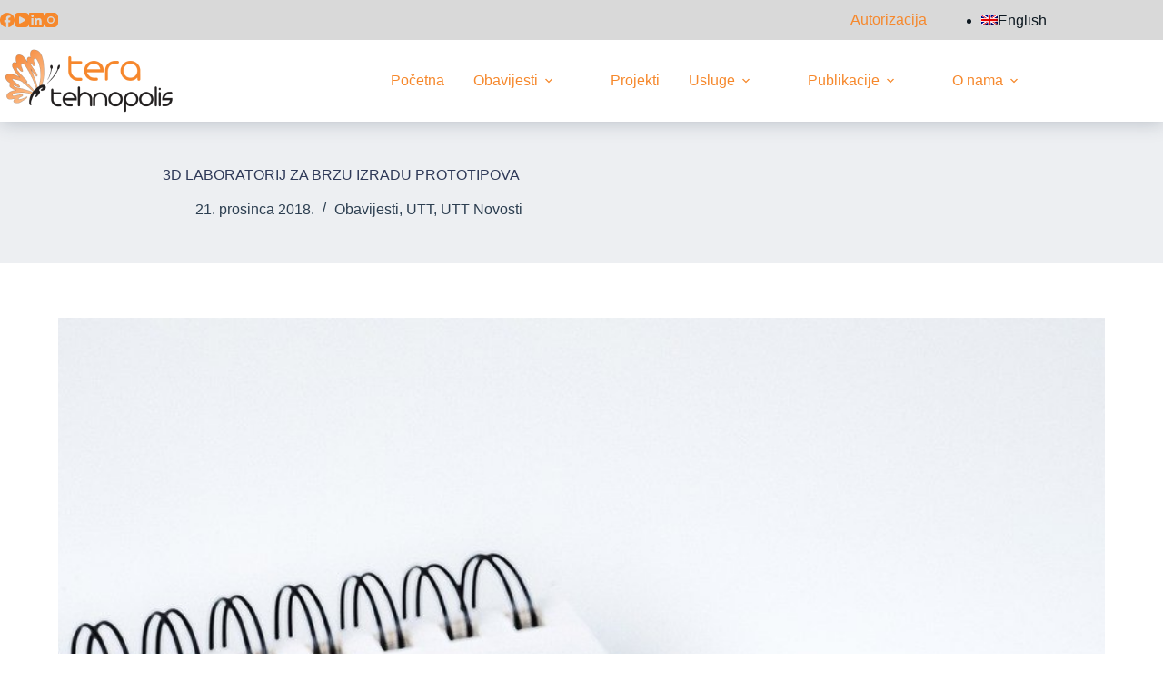

--- FILE ---
content_type: text/html; charset=UTF-8
request_url: https://tera.hr/3d-laboratorij-za-brzu-izradu-prototipova/
body_size: 28008
content:
<!doctype html>
<html lang="hr">
<head>
	
	<meta charset="UTF-8">
	<meta name="viewport" content="width=device-width, initial-scale=1, maximum-scale=5, viewport-fit=cover">
	<link rel="profile" href="https://gmpg.org/xfn/11">

	<meta name='robots' content='index, follow, max-image-preview:large, max-snippet:-1, max-video-preview:-1' />
<link rel="alternate" hreflang="hr" href="https://tera.hr/3d-laboratorij-za-brzu-izradu-prototipova/" />
<link rel="alternate" hreflang="x-default" href="https://tera.hr/3d-laboratorij-za-brzu-izradu-prototipova/" />

	<!-- This site is optimized with the Yoast SEO plugin v26.7 - https://yoast.com/wordpress/plugins/seo/ -->
	<title>3D LABORATORIJ ZA BRZU IZRADU PROTOTIPOVA - Tera Tehnopolis d.o.o.</title>
	<link rel="canonical" href="https://tera.hr/3d-laboratorij-za-brzu-izradu-prototipova/" />
	<meta property="og:locale" content="hr_HR" />
	<meta property="og:type" content="article" />
	<meta property="og:title" content="3D LABORATORIJ ZA BRZU IZRADU PROTOTIPOVA - Tera Tehnopolis d.o.o." />
	<meta property="og:description" content="TERA 3D laboratorij za brzu izradu prototipova odnedavno postao je bogatiji za još jedan vrhunski uređaj koji, uz postojeći 3D printer Ultimaker 2.0, upotpunjuje i unaprjeđuje uslugu ovog 3D laboratorija. Naime, radi se o uređaju visokih performansi i zajamčene kvalitete – 3D skener ATOS Core 185 Essential 5M. ATOS Core je specijaliziran za 3D skeniranje [&hellip;]" />
	<meta property="og:url" content="https://tera.hr/3d-laboratorij-za-brzu-izradu-prototipova/" />
	<meta property="og:site_name" content="Tera Tehnopolis d.o.o." />
	<meta property="article:publisher" content="https://www.facebook.com/budiuzor/" />
	<meta property="article:published_time" content="2018-12-21T11:19:08+00:00" />
	<meta property="og:image" content="https://tera.hr/wp-content/uploads/2022/02/coffee-gd8e799a65_1280.jpg" />
	<meta property="og:image:width" content="1280" />
	<meta property="og:image:height" content="853" />
	<meta property="og:image:type" content="image/jpeg" />
	<meta name="twitter:card" content="summary_large_image" />
	<meta name="twitter:label1" content="Napisao/la" />
	<meta name="twitter:data1" content="" />
	<meta name="twitter:label2" content="Procijenjeno vrijeme čitanja" />
	<meta name="twitter:data2" content="1 minuta" />
	<script type="application/ld+json" class="yoast-schema-graph">{"@context":"https://schema.org","@graph":[{"@type":"Article","@id":"https://tera.hr/3d-laboratorij-za-brzu-izradu-prototipova/#article","isPartOf":{"@id":"https://tera.hr/3d-laboratorij-za-brzu-izradu-prototipova/"},"author":{"name":"","@id":""},"headline":"3D LABORATORIJ ZA BRZU IZRADU PROTOTIPOVA","datePublished":"2018-12-21T11:19:08+00:00","mainEntityOfPage":{"@id":"https://tera.hr/3d-laboratorij-za-brzu-izradu-prototipova/"},"wordCount":163,"commentCount":0,"publisher":{"@id":"https://tera.hr/#organization"},"image":{"@id":"https://tera.hr/3d-laboratorij-za-brzu-izradu-prototipova/#primaryimage"},"thumbnailUrl":"https://tera.hr/wp-content/uploads/2022/02/coffee-gd8e799a65_1280.jpg","articleSection":["Obavijesti","UTT","UTT Novosti"],"inLanguage":"hr"},{"@type":"WebPage","@id":"https://tera.hr/3d-laboratorij-za-brzu-izradu-prototipova/","url":"https://tera.hr/3d-laboratorij-za-brzu-izradu-prototipova/","name":"3D LABORATORIJ ZA BRZU IZRADU PROTOTIPOVA - Tera Tehnopolis d.o.o.","isPartOf":{"@id":"https://tera.hr/#website"},"primaryImageOfPage":{"@id":"https://tera.hr/3d-laboratorij-za-brzu-izradu-prototipova/#primaryimage"},"image":{"@id":"https://tera.hr/3d-laboratorij-za-brzu-izradu-prototipova/#primaryimage"},"thumbnailUrl":"https://tera.hr/wp-content/uploads/2022/02/coffee-gd8e799a65_1280.jpg","datePublished":"2018-12-21T11:19:08+00:00","breadcrumb":{"@id":"https://tera.hr/3d-laboratorij-za-brzu-izradu-prototipova/#breadcrumb"},"inLanguage":"hr","potentialAction":[{"@type":"ReadAction","target":["https://tera.hr/3d-laboratorij-za-brzu-izradu-prototipova/"]}]},{"@type":"ImageObject","inLanguage":"hr","@id":"https://tera.hr/3d-laboratorij-za-brzu-izradu-prototipova/#primaryimage","url":"https://tera.hr/wp-content/uploads/2022/02/coffee-gd8e799a65_1280.jpg","contentUrl":"https://tera.hr/wp-content/uploads/2022/02/coffee-gd8e799a65_1280.jpg","width":1280,"height":853},{"@type":"BreadcrumbList","@id":"https://tera.hr/3d-laboratorij-za-brzu-izradu-prototipova/#breadcrumb","itemListElement":[{"@type":"ListItem","position":1,"name":"Home","item":"https://tera.hr/"},{"@type":"ListItem","position":2,"name":"Obavijesti","item":"https://tera.hr/obavijesti/"},{"@type":"ListItem","position":3,"name":"3D LABORATORIJ ZA BRZU IZRADU PROTOTIPOVA"}]},{"@type":"WebSite","@id":"https://tera.hr/#website","url":"https://tera.hr/","name":"Tera Tehnopolis d.o.o.","description":"","publisher":{"@id":"https://tera.hr/#organization"},"potentialAction":[{"@type":"SearchAction","target":{"@type":"EntryPoint","urlTemplate":"https://tera.hr/?s={search_term_string}"},"query-input":{"@type":"PropertyValueSpecification","valueRequired":true,"valueName":"search_term_string"}}],"inLanguage":"hr"},{"@type":"Organization","@id":"https://tera.hr/#organization","name":"Tera Tehnopolis d.o.o.","url":"https://tera.hr/","logo":{"@type":"ImageObject","inLanguage":"hr","@id":"https://tera.hr/#/schema/logo/image/","url":"https://tera.hr/wp-content/uploads/2022/02/t70-1.png","contentUrl":"https://tera.hr/wp-content/uploads/2022/02/t70-1.png","width":380,"height":140,"caption":"Tera Tehnopolis d.o.o."},"image":{"@id":"https://tera.hr/#/schema/logo/image/"},"sameAs":["https://www.facebook.com/budiuzor/","https://www.linkedin.com/company/tera-tehnopolis-ltd-/","https://www.youtube.com/channel/UCNpuk1VwUfUg1abzWLYWN4w"]},{"@type":"Person","@id":"","url":"https://tera.hr/author/"}]}</script>
	<!-- / Yoast SEO plugin. -->


<link rel='dns-prefetch' href='//maps.googleapis.com' />
<link rel='dns-prefetch' href='//meet.jit.si' />
<link rel='dns-prefetch' href='//fonts.googleapis.com' />
<link rel="alternate" title="oEmbed (JSON)" type="application/json+oembed" href="https://tera.hr/wp-json/oembed/1.0/embed?url=https%3A%2F%2Ftera.hr%2F3d-laboratorij-za-brzu-izradu-prototipova%2F" />
<link rel="alternate" title="oEmbed (XML)" type="text/xml+oembed" href="https://tera.hr/wp-json/oembed/1.0/embed?url=https%3A%2F%2Ftera.hr%2F3d-laboratorij-za-brzu-izradu-prototipova%2F&#038;format=xml" />
		<!-- This site uses the Google Analytics by MonsterInsights plugin v9.11.1 - Using Analytics tracking - https://www.monsterinsights.com/ -->
							<script src="//www.googletagmanager.com/gtag/js?id=G-51M8HGNEZT"  data-cfasync="false" data-wpfc-render="false" async></script>
			<script data-cfasync="false" data-wpfc-render="false">
				var mi_version = '9.11.1';
				var mi_track_user = true;
				var mi_no_track_reason = '';
								var MonsterInsightsDefaultLocations = {"page_location":"https:\/\/tera.hr\/3d-laboratorij-za-brzu-izradu-prototipova\/"};
								if ( typeof MonsterInsightsPrivacyGuardFilter === 'function' ) {
					var MonsterInsightsLocations = (typeof MonsterInsightsExcludeQuery === 'object') ? MonsterInsightsPrivacyGuardFilter( MonsterInsightsExcludeQuery ) : MonsterInsightsPrivacyGuardFilter( MonsterInsightsDefaultLocations );
				} else {
					var MonsterInsightsLocations = (typeof MonsterInsightsExcludeQuery === 'object') ? MonsterInsightsExcludeQuery : MonsterInsightsDefaultLocations;
				}

								var disableStrs = [
										'ga-disable-G-51M8HGNEZT',
									];

				/* Function to detect opted out users */
				function __gtagTrackerIsOptedOut() {
					for (var index = 0; index < disableStrs.length; index++) {
						if (document.cookie.indexOf(disableStrs[index] + '=true') > -1) {
							return true;
						}
					}

					return false;
				}

				/* Disable tracking if the opt-out cookie exists. */
				if (__gtagTrackerIsOptedOut()) {
					for (var index = 0; index < disableStrs.length; index++) {
						window[disableStrs[index]] = true;
					}
				}

				/* Opt-out function */
				function __gtagTrackerOptout() {
					for (var index = 0; index < disableStrs.length; index++) {
						document.cookie = disableStrs[index] + '=true; expires=Thu, 31 Dec 2099 23:59:59 UTC; path=/';
						window[disableStrs[index]] = true;
					}
				}

				if ('undefined' === typeof gaOptout) {
					function gaOptout() {
						__gtagTrackerOptout();
					}
				}
								window.dataLayer = window.dataLayer || [];

				window.MonsterInsightsDualTracker = {
					helpers: {},
					trackers: {},
				};
				if (mi_track_user) {
					function __gtagDataLayer() {
						dataLayer.push(arguments);
					}

					function __gtagTracker(type, name, parameters) {
						if (!parameters) {
							parameters = {};
						}

						if (parameters.send_to) {
							__gtagDataLayer.apply(null, arguments);
							return;
						}

						if (type === 'event') {
														parameters.send_to = monsterinsights_frontend.v4_id;
							var hookName = name;
							if (typeof parameters['event_category'] !== 'undefined') {
								hookName = parameters['event_category'] + ':' + name;
							}

							if (typeof MonsterInsightsDualTracker.trackers[hookName] !== 'undefined') {
								MonsterInsightsDualTracker.trackers[hookName](parameters);
							} else {
								__gtagDataLayer('event', name, parameters);
							}
							
						} else {
							__gtagDataLayer.apply(null, arguments);
						}
					}

					__gtagTracker('js', new Date());
					__gtagTracker('set', {
						'developer_id.dZGIzZG': true,
											});
					if ( MonsterInsightsLocations.page_location ) {
						__gtagTracker('set', MonsterInsightsLocations);
					}
										__gtagTracker('config', 'G-51M8HGNEZT', {"forceSSL":"true","link_attribution":"true"} );
										window.gtag = __gtagTracker;										(function () {
						/* https://developers.google.com/analytics/devguides/collection/analyticsjs/ */
						/* ga and __gaTracker compatibility shim. */
						var noopfn = function () {
							return null;
						};
						var newtracker = function () {
							return new Tracker();
						};
						var Tracker = function () {
							return null;
						};
						var p = Tracker.prototype;
						p.get = noopfn;
						p.set = noopfn;
						p.send = function () {
							var args = Array.prototype.slice.call(arguments);
							args.unshift('send');
							__gaTracker.apply(null, args);
						};
						var __gaTracker = function () {
							var len = arguments.length;
							if (len === 0) {
								return;
							}
							var f = arguments[len - 1];
							if (typeof f !== 'object' || f === null || typeof f.hitCallback !== 'function') {
								if ('send' === arguments[0]) {
									var hitConverted, hitObject = false, action;
									if ('event' === arguments[1]) {
										if ('undefined' !== typeof arguments[3]) {
											hitObject = {
												'eventAction': arguments[3],
												'eventCategory': arguments[2],
												'eventLabel': arguments[4],
												'value': arguments[5] ? arguments[5] : 1,
											}
										}
									}
									if ('pageview' === arguments[1]) {
										if ('undefined' !== typeof arguments[2]) {
											hitObject = {
												'eventAction': 'page_view',
												'page_path': arguments[2],
											}
										}
									}
									if (typeof arguments[2] === 'object') {
										hitObject = arguments[2];
									}
									if (typeof arguments[5] === 'object') {
										Object.assign(hitObject, arguments[5]);
									}
									if ('undefined' !== typeof arguments[1].hitType) {
										hitObject = arguments[1];
										if ('pageview' === hitObject.hitType) {
											hitObject.eventAction = 'page_view';
										}
									}
									if (hitObject) {
										action = 'timing' === arguments[1].hitType ? 'timing_complete' : hitObject.eventAction;
										hitConverted = mapArgs(hitObject);
										__gtagTracker('event', action, hitConverted);
									}
								}
								return;
							}

							function mapArgs(args) {
								var arg, hit = {};
								var gaMap = {
									'eventCategory': 'event_category',
									'eventAction': 'event_action',
									'eventLabel': 'event_label',
									'eventValue': 'event_value',
									'nonInteraction': 'non_interaction',
									'timingCategory': 'event_category',
									'timingVar': 'name',
									'timingValue': 'value',
									'timingLabel': 'event_label',
									'page': 'page_path',
									'location': 'page_location',
									'title': 'page_title',
									'referrer' : 'page_referrer',
								};
								for (arg in args) {
																		if (!(!args.hasOwnProperty(arg) || !gaMap.hasOwnProperty(arg))) {
										hit[gaMap[arg]] = args[arg];
									} else {
										hit[arg] = args[arg];
									}
								}
								return hit;
							}

							try {
								f.hitCallback();
							} catch (ex) {
							}
						};
						__gaTracker.create = newtracker;
						__gaTracker.getByName = newtracker;
						__gaTracker.getAll = function () {
							return [];
						};
						__gaTracker.remove = noopfn;
						__gaTracker.loaded = true;
						window['__gaTracker'] = __gaTracker;
					})();
									} else {
										console.log("");
					(function () {
						function __gtagTracker() {
							return null;
						}

						window['__gtagTracker'] = __gtagTracker;
						window['gtag'] = __gtagTracker;
					})();
									}
			</script>
							<!-- / Google Analytics by MonsterInsights -->
		<style id='wp-img-auto-sizes-contain-inline-css'>
img:is([sizes=auto i],[sizes^="auto," i]){contain-intrinsic-size:3000px 1500px}
/*# sourceURL=wp-img-auto-sizes-contain-inline-css */
</style>
<link rel='stylesheet' id='blocksy-dynamic-global-css' href='https://tera.hr/wp-content/uploads/blocksy/css/global.css' media='all' />
<link rel='stylesheet' id='reusablec-block-css-css' href='https://tera.hr/wp-content/plugins/reusable-content-blocks/includes/css/reusablec-block.css' media='all' />
<link rel='stylesheet' id='toolset_bootstrap_4-css' href='https://tera.hr/wp-content/plugins/wp-views/vendor/toolset/toolset-common/res/lib/bootstrap4/css/bootstrap.min.css' media='screen' />
<link rel='stylesheet' id='toolset-maps-fixes-css' href='//tera.hr/wp-content/plugins/toolset-maps/resources/css/toolset_maps_fixes.css' media='all' />
<link rel='stylesheet' id='wp-block-library-css' href='https://tera.hr/wp-includes/css/dist/block-library/style.min.css' media='all' />
<link rel='stylesheet' id='hashabr-block-style-css' href='https://tera.hr/wp-content/plugins/hashbar-wp-notification-bar/assets/css/block-style-index.css' media='all' />
<link rel='stylesheet' id='hashbar-frontend-css' href='https://tera.hr/wp-content/plugins/hashbar-wp-notification-bar/assets/css/frontend.css' media='all' />
<link rel='stylesheet' id='mediaelement-css' href='https://tera.hr/wp-includes/js/mediaelement/mediaelementplayer-legacy.min.css' media='all' />
<link rel='stylesheet' id='wp-mediaelement-css' href='https://tera.hr/wp-includes/js/mediaelement/wp-mediaelement.min.css' media='all' />
<link rel='stylesheet' id='view_editor_gutenberg_frontend_assets-css' href='https://tera.hr/wp-content/plugins/wp-views/public/css/views-frontend.css' media='all' />
<style id='view_editor_gutenberg_frontend_assets-inline-css'>
.wpv-sort-list-dropdown.wpv-sort-list-dropdown-style-default > span.wpv-sort-list,.wpv-sort-list-dropdown.wpv-sort-list-dropdown-style-default .wpv-sort-list-item {border-color: #cdcdcd;}.wpv-sort-list-dropdown.wpv-sort-list-dropdown-style-default .wpv-sort-list-item a {color: #444;background-color: #fff;}.wpv-sort-list-dropdown.wpv-sort-list-dropdown-style-default a:hover,.wpv-sort-list-dropdown.wpv-sort-list-dropdown-style-default a:focus {color: #000;background-color: #eee;}.wpv-sort-list-dropdown.wpv-sort-list-dropdown-style-default .wpv-sort-list-item.wpv-sort-list-current a {color: #000;background-color: #eee;}
.wpv-sort-list-dropdown.wpv-sort-list-dropdown-style-default > span.wpv-sort-list,.wpv-sort-list-dropdown.wpv-sort-list-dropdown-style-default .wpv-sort-list-item {border-color: #cdcdcd;}.wpv-sort-list-dropdown.wpv-sort-list-dropdown-style-default .wpv-sort-list-item a {color: #444;background-color: #fff;}.wpv-sort-list-dropdown.wpv-sort-list-dropdown-style-default a:hover,.wpv-sort-list-dropdown.wpv-sort-list-dropdown-style-default a:focus {color: #000;background-color: #eee;}.wpv-sort-list-dropdown.wpv-sort-list-dropdown-style-default .wpv-sort-list-item.wpv-sort-list-current a {color: #000;background-color: #eee;}.wpv-sort-list-dropdown.wpv-sort-list-dropdown-style-grey > span.wpv-sort-list,.wpv-sort-list-dropdown.wpv-sort-list-dropdown-style-grey .wpv-sort-list-item {border-color: #cdcdcd;}.wpv-sort-list-dropdown.wpv-sort-list-dropdown-style-grey .wpv-sort-list-item a {color: #444;background-color: #eeeeee;}.wpv-sort-list-dropdown.wpv-sort-list-dropdown-style-grey a:hover,.wpv-sort-list-dropdown.wpv-sort-list-dropdown-style-grey a:focus {color: #000;background-color: #e5e5e5;}.wpv-sort-list-dropdown.wpv-sort-list-dropdown-style-grey .wpv-sort-list-item.wpv-sort-list-current a {color: #000;background-color: #e5e5e5;}
.wpv-sort-list-dropdown.wpv-sort-list-dropdown-style-default > span.wpv-sort-list,.wpv-sort-list-dropdown.wpv-sort-list-dropdown-style-default .wpv-sort-list-item {border-color: #cdcdcd;}.wpv-sort-list-dropdown.wpv-sort-list-dropdown-style-default .wpv-sort-list-item a {color: #444;background-color: #fff;}.wpv-sort-list-dropdown.wpv-sort-list-dropdown-style-default a:hover,.wpv-sort-list-dropdown.wpv-sort-list-dropdown-style-default a:focus {color: #000;background-color: #eee;}.wpv-sort-list-dropdown.wpv-sort-list-dropdown-style-default .wpv-sort-list-item.wpv-sort-list-current a {color: #000;background-color: #eee;}.wpv-sort-list-dropdown.wpv-sort-list-dropdown-style-grey > span.wpv-sort-list,.wpv-sort-list-dropdown.wpv-sort-list-dropdown-style-grey .wpv-sort-list-item {border-color: #cdcdcd;}.wpv-sort-list-dropdown.wpv-sort-list-dropdown-style-grey .wpv-sort-list-item a {color: #444;background-color: #eeeeee;}.wpv-sort-list-dropdown.wpv-sort-list-dropdown-style-grey a:hover,.wpv-sort-list-dropdown.wpv-sort-list-dropdown-style-grey a:focus {color: #000;background-color: #e5e5e5;}.wpv-sort-list-dropdown.wpv-sort-list-dropdown-style-grey .wpv-sort-list-item.wpv-sort-list-current a {color: #000;background-color: #e5e5e5;}.wpv-sort-list-dropdown.wpv-sort-list-dropdown-style-blue > span.wpv-sort-list,.wpv-sort-list-dropdown.wpv-sort-list-dropdown-style-blue .wpv-sort-list-item {border-color: #0099cc;}.wpv-sort-list-dropdown.wpv-sort-list-dropdown-style-blue .wpv-sort-list-item a {color: #444;background-color: #cbddeb;}.wpv-sort-list-dropdown.wpv-sort-list-dropdown-style-blue a:hover,.wpv-sort-list-dropdown.wpv-sort-list-dropdown-style-blue a:focus {color: #000;background-color: #95bedd;}.wpv-sort-list-dropdown.wpv-sort-list-dropdown-style-blue .wpv-sort-list-item.wpv-sort-list-current a {color: #000;background-color: #95bedd;}
/*# sourceURL=view_editor_gutenberg_frontend_assets-inline-css */
</style>
<style id='global-styles-inline-css'>
:root{--wp--preset--aspect-ratio--square: 1;--wp--preset--aspect-ratio--4-3: 4/3;--wp--preset--aspect-ratio--3-4: 3/4;--wp--preset--aspect-ratio--3-2: 3/2;--wp--preset--aspect-ratio--2-3: 2/3;--wp--preset--aspect-ratio--16-9: 16/9;--wp--preset--aspect-ratio--9-16: 9/16;--wp--preset--color--black: #000000;--wp--preset--color--cyan-bluish-gray: #abb8c3;--wp--preset--color--white: #ffffff;--wp--preset--color--pale-pink: #f78da7;--wp--preset--color--vivid-red: #cf2e2e;--wp--preset--color--luminous-vivid-orange: #ff6900;--wp--preset--color--luminous-vivid-amber: #fcb900;--wp--preset--color--light-green-cyan: #7bdcb5;--wp--preset--color--vivid-green-cyan: #00d084;--wp--preset--color--pale-cyan-blue: #8ed1fc;--wp--preset--color--vivid-cyan-blue: #0693e3;--wp--preset--color--vivid-purple: #9b51e0;--wp--preset--color--palette-color-1: var(--theme-palette-color-1, #f6882c);--wp--preset--color--palette-color-2: var(--theme-palette-color-2, #1366c4);--wp--preset--color--palette-color-3: var(--theme-palette-color-3, #0d1820);--wp--preset--color--palette-color-4: var(--theme-palette-color-4, #2c3e50);--wp--preset--color--palette-color-5: var(--theme-palette-color-5, #E2E7ED);--wp--preset--color--palette-color-6: var(--theme-palette-color-6, #edeff2);--wp--preset--color--palette-color-7: var(--theme-palette-color-7, #f8f9fb);--wp--preset--color--palette-color-8: var(--theme-palette-color-8, #ffffff);--wp--preset--gradient--vivid-cyan-blue-to-vivid-purple: linear-gradient(135deg,rgb(6,147,227) 0%,rgb(155,81,224) 100%);--wp--preset--gradient--light-green-cyan-to-vivid-green-cyan: linear-gradient(135deg,rgb(122,220,180) 0%,rgb(0,208,130) 100%);--wp--preset--gradient--luminous-vivid-amber-to-luminous-vivid-orange: linear-gradient(135deg,rgb(252,185,0) 0%,rgb(255,105,0) 100%);--wp--preset--gradient--luminous-vivid-orange-to-vivid-red: linear-gradient(135deg,rgb(255,105,0) 0%,rgb(207,46,46) 100%);--wp--preset--gradient--very-light-gray-to-cyan-bluish-gray: linear-gradient(135deg,rgb(238,238,238) 0%,rgb(169,184,195) 100%);--wp--preset--gradient--cool-to-warm-spectrum: linear-gradient(135deg,rgb(74,234,220) 0%,rgb(151,120,209) 20%,rgb(207,42,186) 40%,rgb(238,44,130) 60%,rgb(251,105,98) 80%,rgb(254,248,76) 100%);--wp--preset--gradient--blush-light-purple: linear-gradient(135deg,rgb(255,206,236) 0%,rgb(152,150,240) 100%);--wp--preset--gradient--blush-bordeaux: linear-gradient(135deg,rgb(254,205,165) 0%,rgb(254,45,45) 50%,rgb(107,0,62) 100%);--wp--preset--gradient--luminous-dusk: linear-gradient(135deg,rgb(255,203,112) 0%,rgb(199,81,192) 50%,rgb(65,88,208) 100%);--wp--preset--gradient--pale-ocean: linear-gradient(135deg,rgb(255,245,203) 0%,rgb(182,227,212) 50%,rgb(51,167,181) 100%);--wp--preset--gradient--electric-grass: linear-gradient(135deg,rgb(202,248,128) 0%,rgb(113,206,126) 100%);--wp--preset--gradient--midnight: linear-gradient(135deg,rgb(2,3,129) 0%,rgb(40,116,252) 100%);--wp--preset--gradient--juicy-peach: linear-gradient(to right, #ffecd2 0%, #fcb69f 100%);--wp--preset--gradient--young-passion: linear-gradient(to right, #ff8177 0%, #ff867a 0%, #ff8c7f 21%, #f99185 52%, #cf556c 78%, #b12a5b 100%);--wp--preset--gradient--true-sunset: linear-gradient(to right, #fa709a 0%, #fee140 100%);--wp--preset--gradient--morpheus-den: linear-gradient(to top, #30cfd0 0%, #330867 100%);--wp--preset--gradient--plum-plate: linear-gradient(135deg, #667eea 0%, #764ba2 100%);--wp--preset--gradient--aqua-splash: linear-gradient(15deg, #13547a 0%, #80d0c7 100%);--wp--preset--gradient--love-kiss: linear-gradient(to top, #ff0844 0%, #ffb199 100%);--wp--preset--gradient--new-retrowave: linear-gradient(to top, #3b41c5 0%, #a981bb 49%, #ffc8a9 100%);--wp--preset--gradient--plum-bath: linear-gradient(to top, #cc208e 0%, #6713d2 100%);--wp--preset--gradient--high-flight: linear-gradient(to right, #0acffe 0%, #495aff 100%);--wp--preset--gradient--teen-party: linear-gradient(-225deg, #FF057C 0%, #8D0B93 50%, #321575 100%);--wp--preset--gradient--fabled-sunset: linear-gradient(-225deg, #231557 0%, #44107A 29%, #FF1361 67%, #FFF800 100%);--wp--preset--gradient--arielle-smile: radial-gradient(circle 248px at center, #16d9e3 0%, #30c7ec 47%, #46aef7 100%);--wp--preset--gradient--itmeo-branding: linear-gradient(180deg, #2af598 0%, #009efd 100%);--wp--preset--gradient--deep-blue: linear-gradient(to right, #6a11cb 0%, #2575fc 100%);--wp--preset--gradient--strong-bliss: linear-gradient(to right, #f78ca0 0%, #f9748f 19%, #fd868c 60%, #fe9a8b 100%);--wp--preset--gradient--sweet-period: linear-gradient(to top, #3f51b1 0%, #5a55ae 13%, #7b5fac 25%, #8f6aae 38%, #a86aa4 50%, #cc6b8e 62%, #f18271 75%, #f3a469 87%, #f7c978 100%);--wp--preset--gradient--purple-division: linear-gradient(to top, #7028e4 0%, #e5b2ca 100%);--wp--preset--gradient--cold-evening: linear-gradient(to top, #0c3483 0%, #a2b6df 100%, #6b8cce 100%, #a2b6df 100%);--wp--preset--gradient--mountain-rock: linear-gradient(to right, #868f96 0%, #596164 100%);--wp--preset--gradient--desert-hump: linear-gradient(to top, #c79081 0%, #dfa579 100%);--wp--preset--gradient--ethernal-constance: linear-gradient(to top, #09203f 0%, #537895 100%);--wp--preset--gradient--happy-memories: linear-gradient(-60deg, #ff5858 0%, #f09819 100%);--wp--preset--gradient--grown-early: linear-gradient(to top, #0ba360 0%, #3cba92 100%);--wp--preset--gradient--morning-salad: linear-gradient(-225deg, #B7F8DB 0%, #50A7C2 100%);--wp--preset--gradient--night-call: linear-gradient(-225deg, #AC32E4 0%, #7918F2 48%, #4801FF 100%);--wp--preset--gradient--mind-crawl: linear-gradient(-225deg, #473B7B 0%, #3584A7 51%, #30D2BE 100%);--wp--preset--gradient--angel-care: linear-gradient(-225deg, #FFE29F 0%, #FFA99F 48%, #FF719A 100%);--wp--preset--gradient--juicy-cake: linear-gradient(to top, #e14fad 0%, #f9d423 100%);--wp--preset--gradient--rich-metal: linear-gradient(to right, #d7d2cc 0%, #304352 100%);--wp--preset--gradient--mole-hall: linear-gradient(-20deg, #616161 0%, #9bc5c3 100%);--wp--preset--gradient--cloudy-knoxville: linear-gradient(120deg, #fdfbfb 0%, #ebedee 100%);--wp--preset--gradient--soft-grass: linear-gradient(to top, #c1dfc4 0%, #deecdd 100%);--wp--preset--gradient--saint-petersburg: linear-gradient(135deg, #f5f7fa 0%, #c3cfe2 100%);--wp--preset--gradient--everlasting-sky: linear-gradient(135deg, #fdfcfb 0%, #e2d1c3 100%);--wp--preset--gradient--kind-steel: linear-gradient(-20deg, #e9defa 0%, #fbfcdb 100%);--wp--preset--gradient--over-sun: linear-gradient(60deg, #abecd6 0%, #fbed96 100%);--wp--preset--gradient--premium-white: linear-gradient(to top, #d5d4d0 0%, #d5d4d0 1%, #eeeeec 31%, #efeeec 75%, #e9e9e7 100%);--wp--preset--gradient--clean-mirror: linear-gradient(45deg, #93a5cf 0%, #e4efe9 100%);--wp--preset--gradient--wild-apple: linear-gradient(to top, #d299c2 0%, #fef9d7 100%);--wp--preset--gradient--snow-again: linear-gradient(to top, #e6e9f0 0%, #eef1f5 100%);--wp--preset--gradient--confident-cloud: linear-gradient(to top, #dad4ec 0%, #dad4ec 1%, #f3e7e9 100%);--wp--preset--gradient--glass-water: linear-gradient(to top, #dfe9f3 0%, white 100%);--wp--preset--gradient--perfect-white: linear-gradient(-225deg, #E3FDF5 0%, #FFE6FA 100%);--wp--preset--font-size--small: 13px;--wp--preset--font-size--medium: 20px;--wp--preset--font-size--large: clamp(22px, 1.375rem + ((1vw - 3.2px) * 0.625), 30px);--wp--preset--font-size--x-large: clamp(30px, 1.875rem + ((1vw - 3.2px) * 1.563), 50px);--wp--preset--font-size--xx-large: clamp(45px, 2.813rem + ((1vw - 3.2px) * 2.734), 80px);--wp--preset--font-family--nunito-sans: Nunito Sans;--wp--preset--spacing--20: 0.44rem;--wp--preset--spacing--30: 0.67rem;--wp--preset--spacing--40: 1rem;--wp--preset--spacing--50: 1.5rem;--wp--preset--spacing--60: 2.25rem;--wp--preset--spacing--70: 3.38rem;--wp--preset--spacing--80: 5.06rem;--wp--preset--shadow--natural: 6px 6px 9px rgba(0, 0, 0, 0.2);--wp--preset--shadow--deep: 12px 12px 50px rgba(0, 0, 0, 0.4);--wp--preset--shadow--sharp: 6px 6px 0px rgba(0, 0, 0, 0.2);--wp--preset--shadow--outlined: 6px 6px 0px -3px rgb(255, 255, 255), 6px 6px rgb(0, 0, 0);--wp--preset--shadow--crisp: 6px 6px 0px rgb(0, 0, 0);}:root { --wp--style--global--content-size: var(--theme-block-max-width);--wp--style--global--wide-size: var(--theme-block-wide-max-width); }:where(body) { margin: 0; }.wp-site-blocks > .alignleft { float: left; margin-right: 2em; }.wp-site-blocks > .alignright { float: right; margin-left: 2em; }.wp-site-blocks > .aligncenter { justify-content: center; margin-left: auto; margin-right: auto; }:where(.wp-site-blocks) > * { margin-block-start: var(--theme-content-spacing); margin-block-end: 0; }:where(.wp-site-blocks) > :first-child { margin-block-start: 0; }:where(.wp-site-blocks) > :last-child { margin-block-end: 0; }:root { --wp--style--block-gap: var(--theme-content-spacing); }:root :where(.is-layout-flow) > :first-child{margin-block-start: 0;}:root :where(.is-layout-flow) > :last-child{margin-block-end: 0;}:root :where(.is-layout-flow) > *{margin-block-start: var(--theme-content-spacing);margin-block-end: 0;}:root :where(.is-layout-constrained) > :first-child{margin-block-start: 0;}:root :where(.is-layout-constrained) > :last-child{margin-block-end: 0;}:root :where(.is-layout-constrained) > *{margin-block-start: var(--theme-content-spacing);margin-block-end: 0;}:root :where(.is-layout-flex){gap: var(--theme-content-spacing);}:root :where(.is-layout-grid){gap: var(--theme-content-spacing);}.is-layout-flow > .alignleft{float: left;margin-inline-start: 0;margin-inline-end: 2em;}.is-layout-flow > .alignright{float: right;margin-inline-start: 2em;margin-inline-end: 0;}.is-layout-flow > .aligncenter{margin-left: auto !important;margin-right: auto !important;}.is-layout-constrained > .alignleft{float: left;margin-inline-start: 0;margin-inline-end: 2em;}.is-layout-constrained > .alignright{float: right;margin-inline-start: 2em;margin-inline-end: 0;}.is-layout-constrained > .aligncenter{margin-left: auto !important;margin-right: auto !important;}.is-layout-constrained > :where(:not(.alignleft):not(.alignright):not(.alignfull)){max-width: var(--wp--style--global--content-size);margin-left: auto !important;margin-right: auto !important;}.is-layout-constrained > .alignwide{max-width: var(--wp--style--global--wide-size);}body .is-layout-flex{display: flex;}.is-layout-flex{flex-wrap: wrap;align-items: center;}.is-layout-flex > :is(*, div){margin: 0;}body .is-layout-grid{display: grid;}.is-layout-grid > :is(*, div){margin: 0;}body{padding-top: 0px;padding-right: 0px;padding-bottom: 0px;padding-left: 0px;}:root :where(.wp-element-button, .wp-block-button__link){font-style: inherit;font-weight: inherit;letter-spacing: inherit;text-transform: inherit;}.has-black-color{color: var(--wp--preset--color--black) !important;}.has-cyan-bluish-gray-color{color: var(--wp--preset--color--cyan-bluish-gray) !important;}.has-white-color{color: var(--wp--preset--color--white) !important;}.has-pale-pink-color{color: var(--wp--preset--color--pale-pink) !important;}.has-vivid-red-color{color: var(--wp--preset--color--vivid-red) !important;}.has-luminous-vivid-orange-color{color: var(--wp--preset--color--luminous-vivid-orange) !important;}.has-luminous-vivid-amber-color{color: var(--wp--preset--color--luminous-vivid-amber) !important;}.has-light-green-cyan-color{color: var(--wp--preset--color--light-green-cyan) !important;}.has-vivid-green-cyan-color{color: var(--wp--preset--color--vivid-green-cyan) !important;}.has-pale-cyan-blue-color{color: var(--wp--preset--color--pale-cyan-blue) !important;}.has-vivid-cyan-blue-color{color: var(--wp--preset--color--vivid-cyan-blue) !important;}.has-vivid-purple-color{color: var(--wp--preset--color--vivid-purple) !important;}.has-palette-color-1-color{color: var(--wp--preset--color--palette-color-1) !important;}.has-palette-color-2-color{color: var(--wp--preset--color--palette-color-2) !important;}.has-palette-color-3-color{color: var(--wp--preset--color--palette-color-3) !important;}.has-palette-color-4-color{color: var(--wp--preset--color--palette-color-4) !important;}.has-palette-color-5-color{color: var(--wp--preset--color--palette-color-5) !important;}.has-palette-color-6-color{color: var(--wp--preset--color--palette-color-6) !important;}.has-palette-color-7-color{color: var(--wp--preset--color--palette-color-7) !important;}.has-palette-color-8-color{color: var(--wp--preset--color--palette-color-8) !important;}.has-black-background-color{background-color: var(--wp--preset--color--black) !important;}.has-cyan-bluish-gray-background-color{background-color: var(--wp--preset--color--cyan-bluish-gray) !important;}.has-white-background-color{background-color: var(--wp--preset--color--white) !important;}.has-pale-pink-background-color{background-color: var(--wp--preset--color--pale-pink) !important;}.has-vivid-red-background-color{background-color: var(--wp--preset--color--vivid-red) !important;}.has-luminous-vivid-orange-background-color{background-color: var(--wp--preset--color--luminous-vivid-orange) !important;}.has-luminous-vivid-amber-background-color{background-color: var(--wp--preset--color--luminous-vivid-amber) !important;}.has-light-green-cyan-background-color{background-color: var(--wp--preset--color--light-green-cyan) !important;}.has-vivid-green-cyan-background-color{background-color: var(--wp--preset--color--vivid-green-cyan) !important;}.has-pale-cyan-blue-background-color{background-color: var(--wp--preset--color--pale-cyan-blue) !important;}.has-vivid-cyan-blue-background-color{background-color: var(--wp--preset--color--vivid-cyan-blue) !important;}.has-vivid-purple-background-color{background-color: var(--wp--preset--color--vivid-purple) !important;}.has-palette-color-1-background-color{background-color: var(--wp--preset--color--palette-color-1) !important;}.has-palette-color-2-background-color{background-color: var(--wp--preset--color--palette-color-2) !important;}.has-palette-color-3-background-color{background-color: var(--wp--preset--color--palette-color-3) !important;}.has-palette-color-4-background-color{background-color: var(--wp--preset--color--palette-color-4) !important;}.has-palette-color-5-background-color{background-color: var(--wp--preset--color--palette-color-5) !important;}.has-palette-color-6-background-color{background-color: var(--wp--preset--color--palette-color-6) !important;}.has-palette-color-7-background-color{background-color: var(--wp--preset--color--palette-color-7) !important;}.has-palette-color-8-background-color{background-color: var(--wp--preset--color--palette-color-8) !important;}.has-black-border-color{border-color: var(--wp--preset--color--black) !important;}.has-cyan-bluish-gray-border-color{border-color: var(--wp--preset--color--cyan-bluish-gray) !important;}.has-white-border-color{border-color: var(--wp--preset--color--white) !important;}.has-pale-pink-border-color{border-color: var(--wp--preset--color--pale-pink) !important;}.has-vivid-red-border-color{border-color: var(--wp--preset--color--vivid-red) !important;}.has-luminous-vivid-orange-border-color{border-color: var(--wp--preset--color--luminous-vivid-orange) !important;}.has-luminous-vivid-amber-border-color{border-color: var(--wp--preset--color--luminous-vivid-amber) !important;}.has-light-green-cyan-border-color{border-color: var(--wp--preset--color--light-green-cyan) !important;}.has-vivid-green-cyan-border-color{border-color: var(--wp--preset--color--vivid-green-cyan) !important;}.has-pale-cyan-blue-border-color{border-color: var(--wp--preset--color--pale-cyan-blue) !important;}.has-vivid-cyan-blue-border-color{border-color: var(--wp--preset--color--vivid-cyan-blue) !important;}.has-vivid-purple-border-color{border-color: var(--wp--preset--color--vivid-purple) !important;}.has-palette-color-1-border-color{border-color: var(--wp--preset--color--palette-color-1) !important;}.has-palette-color-2-border-color{border-color: var(--wp--preset--color--palette-color-2) !important;}.has-palette-color-3-border-color{border-color: var(--wp--preset--color--palette-color-3) !important;}.has-palette-color-4-border-color{border-color: var(--wp--preset--color--palette-color-4) !important;}.has-palette-color-5-border-color{border-color: var(--wp--preset--color--palette-color-5) !important;}.has-palette-color-6-border-color{border-color: var(--wp--preset--color--palette-color-6) !important;}.has-palette-color-7-border-color{border-color: var(--wp--preset--color--palette-color-7) !important;}.has-palette-color-8-border-color{border-color: var(--wp--preset--color--palette-color-8) !important;}.has-vivid-cyan-blue-to-vivid-purple-gradient-background{background: var(--wp--preset--gradient--vivid-cyan-blue-to-vivid-purple) !important;}.has-light-green-cyan-to-vivid-green-cyan-gradient-background{background: var(--wp--preset--gradient--light-green-cyan-to-vivid-green-cyan) !important;}.has-luminous-vivid-amber-to-luminous-vivid-orange-gradient-background{background: var(--wp--preset--gradient--luminous-vivid-amber-to-luminous-vivid-orange) !important;}.has-luminous-vivid-orange-to-vivid-red-gradient-background{background: var(--wp--preset--gradient--luminous-vivid-orange-to-vivid-red) !important;}.has-very-light-gray-to-cyan-bluish-gray-gradient-background{background: var(--wp--preset--gradient--very-light-gray-to-cyan-bluish-gray) !important;}.has-cool-to-warm-spectrum-gradient-background{background: var(--wp--preset--gradient--cool-to-warm-spectrum) !important;}.has-blush-light-purple-gradient-background{background: var(--wp--preset--gradient--blush-light-purple) !important;}.has-blush-bordeaux-gradient-background{background: var(--wp--preset--gradient--blush-bordeaux) !important;}.has-luminous-dusk-gradient-background{background: var(--wp--preset--gradient--luminous-dusk) !important;}.has-pale-ocean-gradient-background{background: var(--wp--preset--gradient--pale-ocean) !important;}.has-electric-grass-gradient-background{background: var(--wp--preset--gradient--electric-grass) !important;}.has-midnight-gradient-background{background: var(--wp--preset--gradient--midnight) !important;}.has-juicy-peach-gradient-background{background: var(--wp--preset--gradient--juicy-peach) !important;}.has-young-passion-gradient-background{background: var(--wp--preset--gradient--young-passion) !important;}.has-true-sunset-gradient-background{background: var(--wp--preset--gradient--true-sunset) !important;}.has-morpheus-den-gradient-background{background: var(--wp--preset--gradient--morpheus-den) !important;}.has-plum-plate-gradient-background{background: var(--wp--preset--gradient--plum-plate) !important;}.has-aqua-splash-gradient-background{background: var(--wp--preset--gradient--aqua-splash) !important;}.has-love-kiss-gradient-background{background: var(--wp--preset--gradient--love-kiss) !important;}.has-new-retrowave-gradient-background{background: var(--wp--preset--gradient--new-retrowave) !important;}.has-plum-bath-gradient-background{background: var(--wp--preset--gradient--plum-bath) !important;}.has-high-flight-gradient-background{background: var(--wp--preset--gradient--high-flight) !important;}.has-teen-party-gradient-background{background: var(--wp--preset--gradient--teen-party) !important;}.has-fabled-sunset-gradient-background{background: var(--wp--preset--gradient--fabled-sunset) !important;}.has-arielle-smile-gradient-background{background: var(--wp--preset--gradient--arielle-smile) !important;}.has-itmeo-branding-gradient-background{background: var(--wp--preset--gradient--itmeo-branding) !important;}.has-deep-blue-gradient-background{background: var(--wp--preset--gradient--deep-blue) !important;}.has-strong-bliss-gradient-background{background: var(--wp--preset--gradient--strong-bliss) !important;}.has-sweet-period-gradient-background{background: var(--wp--preset--gradient--sweet-period) !important;}.has-purple-division-gradient-background{background: var(--wp--preset--gradient--purple-division) !important;}.has-cold-evening-gradient-background{background: var(--wp--preset--gradient--cold-evening) !important;}.has-mountain-rock-gradient-background{background: var(--wp--preset--gradient--mountain-rock) !important;}.has-desert-hump-gradient-background{background: var(--wp--preset--gradient--desert-hump) !important;}.has-ethernal-constance-gradient-background{background: var(--wp--preset--gradient--ethernal-constance) !important;}.has-happy-memories-gradient-background{background: var(--wp--preset--gradient--happy-memories) !important;}.has-grown-early-gradient-background{background: var(--wp--preset--gradient--grown-early) !important;}.has-morning-salad-gradient-background{background: var(--wp--preset--gradient--morning-salad) !important;}.has-night-call-gradient-background{background: var(--wp--preset--gradient--night-call) !important;}.has-mind-crawl-gradient-background{background: var(--wp--preset--gradient--mind-crawl) !important;}.has-angel-care-gradient-background{background: var(--wp--preset--gradient--angel-care) !important;}.has-juicy-cake-gradient-background{background: var(--wp--preset--gradient--juicy-cake) !important;}.has-rich-metal-gradient-background{background: var(--wp--preset--gradient--rich-metal) !important;}.has-mole-hall-gradient-background{background: var(--wp--preset--gradient--mole-hall) !important;}.has-cloudy-knoxville-gradient-background{background: var(--wp--preset--gradient--cloudy-knoxville) !important;}.has-soft-grass-gradient-background{background: var(--wp--preset--gradient--soft-grass) !important;}.has-saint-petersburg-gradient-background{background: var(--wp--preset--gradient--saint-petersburg) !important;}.has-everlasting-sky-gradient-background{background: var(--wp--preset--gradient--everlasting-sky) !important;}.has-kind-steel-gradient-background{background: var(--wp--preset--gradient--kind-steel) !important;}.has-over-sun-gradient-background{background: var(--wp--preset--gradient--over-sun) !important;}.has-premium-white-gradient-background{background: var(--wp--preset--gradient--premium-white) !important;}.has-clean-mirror-gradient-background{background: var(--wp--preset--gradient--clean-mirror) !important;}.has-wild-apple-gradient-background{background: var(--wp--preset--gradient--wild-apple) !important;}.has-snow-again-gradient-background{background: var(--wp--preset--gradient--snow-again) !important;}.has-confident-cloud-gradient-background{background: var(--wp--preset--gradient--confident-cloud) !important;}.has-glass-water-gradient-background{background: var(--wp--preset--gradient--glass-water) !important;}.has-perfect-white-gradient-background{background: var(--wp--preset--gradient--perfect-white) !important;}.has-small-font-size{font-size: var(--wp--preset--font-size--small) !important;}.has-medium-font-size{font-size: var(--wp--preset--font-size--medium) !important;}.has-large-font-size{font-size: var(--wp--preset--font-size--large) !important;}.has-x-large-font-size{font-size: var(--wp--preset--font-size--x-large) !important;}.has-xx-large-font-size{font-size: var(--wp--preset--font-size--xx-large) !important;}.has-nunito-sans-font-family{font-family: var(--wp--preset--font-family--nunito-sans) !important;}
:root :where(.wp-block-pullquote){font-size: clamp(0.984em, 0.984rem + ((1vw - 0.2em) * 0.645), 1.5em);line-height: 1.6;}
/*# sourceURL=global-styles-inline-css */
</style>
<link rel='stylesheet' id='cms-navigation-style-base-css' href='https://tera.hr/wp-content/plugins/wpml-cms-nav/res/css/cms-navigation-base.css' media='screen' />
<link rel='stylesheet' id='cms-navigation-style-css' href='https://tera.hr/wp-content/plugins/wpml-cms-nav/res/css/cms-navigation.css' media='screen' />
<link rel='stylesheet' id='ct-main-styles-css' href='https://tera.hr/wp-content/themes/blocksy/static/bundle/main.min.css' media='all' />
<link rel='stylesheet' id='ct-page-title-styles-css' href='https://tera.hr/wp-content/themes/blocksy/static/bundle/page-title.min.css' media='all' />
<link rel='stylesheet' id='evcal_google_fonts-css' href='//fonts.googleapis.com/css?family=Oswald%3A400%2C300%7COpen+Sans%3A700%2C400%2C400i%7CRoboto%3A700%2C400' media='screen' />
<link rel='stylesheet' id='evcal_cal_default-css' href='//tera.hr/wp-content/plugins/eventON/assets/css/eventon_styles.css' media='all' />
<link rel='stylesheet' id='evo_font_icons-css' href='//tera.hr/wp-content/plugins/eventON/assets/fonts/all.css' media='all' />
<link rel='stylesheet' id='eventon_dynamic_styles-css' href='//tera.hr/wp-content/uploads/eventon_dynamic_styles.css' media='all' />
<link rel='stylesheet' id='dashicons-css' href='https://tera.hr/wp-includes/css/dashicons.min.css' media='all' />
<link rel='stylesheet' id='toolset-select2-css-css' href='https://tera.hr/wp-content/plugins/wp-views/vendor/toolset/toolset-common/res/lib/select2/select2.css' media='screen' />
<link rel='stylesheet' id='blocksy-pro-language-switcher-styles-css' href='https://tera.hr/wp-content/plugins/blocksy-companion-pro/framework/premium/static/bundle/language-switcher.min.css' media='all' />
<link rel='stylesheet' id='blocksy-ext-mega-menu-styles-css' href='https://tera.hr/wp-content/plugins/blocksy-companion-pro/framework/premium/extensions/mega-menu/static/bundle/main.min.css' media='all' />
<link rel='stylesheet' id='bsf-Defaults-css' href='https://tera.hr/wp-content/uploads/smile_fonts/Defaults/Defaults.css' media='all' />
<link rel='stylesheet' id='bellows-css' href='https://tera.hr/wp-content/plugins/bellows-accordion-menu/assets/css/bellows.min.css' media='all' />
<link rel='stylesheet' id='bellows-font-awesome-css' href='https://tera.hr/wp-content/plugins/bellows-accordion-menu/assets/css/fontawesome/css/font-awesome.min.css' media='all' />
<link rel='stylesheet' id='bellows-grey-material-css' href='https://tera.hr/wp-content/plugins/bellows-accordion-menu/assets/css/skins/grey-material.css' media='all' />
<script src="https://tera.hr/wp-content/plugins/cred-frontend-editor/vendor/toolset/common-es/public/toolset-common-es-frontend.js" id="toolset-common-es-frontend-js"></script>
<script src="https://tera.hr/wp-includes/js/jquery/jquery.min.js" id="jquery-core-js"></script>
<script src="https://tera.hr/wp-includes/js/jquery/jquery-migrate.min.js" id="jquery-migrate-js"></script>
<script src="https://tera.hr/wp-content/plugins/google-analytics-for-wordpress/assets/js/frontend-gtag.min.js" id="monsterinsights-frontend-script-js" async data-wp-strategy="async"></script>
<script data-cfasync="false" data-wpfc-render="false" id='monsterinsights-frontend-script-js-extra'>var monsterinsights_frontend = {"js_events_tracking":"true","download_extensions":"doc,pdf,ppt,zip,xls,docx,pptx,xlsx","inbound_paths":"[{\"path\":\"\\\/go\\\/\",\"label\":\"affiliate\"},{\"path\":\"\\\/recommend\\\/\",\"label\":\"affiliate\"}]","home_url":"https:\/\/tera.hr","hash_tracking":"false","v4_id":"G-51M8HGNEZT"};</script>
<script id="equal-height-columns-js-extra">
var equalHeightColumnElements = {"element-groups":{"1":{"selector":".tera-box, .stanar-box, .post-box","breakpoint":768}}};
//# sourceURL=equal-height-columns-js-extra
</script>
<script src="https://tera.hr/wp-content/plugins/equal-height-columns/public/js/equal-height-columns-public.js" id="equal-height-columns-js"></script>
<script id="hashbar-frontend-js-extra">
var hashbar_localize = {"dont_show_bar_after_close":"","notification_display_time":"400","bar_keep_closed":"","cookies_expire_time":"","cookies_expire_type":""};
//# sourceURL=hashbar-frontend-js-extra
</script>
<script src="https://tera.hr/wp-content/plugins/hashbar-wp-notification-bar/assets/js/frontend.js" id="hashbar-frontend-js"></script>
<script src="//tera.hr/wp-content/plugins/toolset-maps/resources/js/js.cookie-2.2.1.min.js" id="js-cookie-js"></script>
<script></script><link rel="https://api.w.org/" href="https://tera.hr/wp-json/" /><link rel="alternate" title="JSON" type="application/json" href="https://tera.hr/wp-json/wp/v2/posts/1822" /><link rel='shortlink' href='https://tera.hr/?p=1822' />
<meta name="generator" content="WPML ver:4.8.6 stt:22,1;" />
<style id="bellows-custom-generated-css">
/* Status: Loaded from Transient */

</style><!-- Stream WordPress user activity plugin v4.1.1 -->
<noscript><link rel='stylesheet' href='https://tera.hr/wp-content/themes/blocksy/static/bundle/no-scripts.min.css' type='text/css'></noscript>


<!-- EventON Version -->
<meta name="generator" content="EventON 4.0.2" />

 <script> window.addEventListener("load",function(){ var c={script:false,link:false}; function ls(s) { if(!['script','link'].includes(s)||c[s]){return;}c[s]=true; var d=document,f=d.getElementsByTagName(s)[0],j=d.createElement(s); if(s==='script'){j.async=true;j.src='https://tera.hr/wp-content/plugins/wp-views/vendor/toolset/blocks/public/js/frontend.js?v=1.6.17';}else{ j.rel='stylesheet';j.href='https://tera.hr/wp-content/plugins/wp-views/vendor/toolset/blocks/public/css/style.css?v=1.6.17';} f.parentNode.insertBefore(j, f); }; function ex(){ls('script');ls('link')} window.addEventListener("scroll", ex, {once: true}); if (('IntersectionObserver' in window) && ('IntersectionObserverEntry' in window) && ('intersectionRatio' in window.IntersectionObserverEntry.prototype)) { var i = 0, fb = document.querySelectorAll("[class^='tb-']"), o = new IntersectionObserver(es => { es.forEach(e => { o.unobserve(e.target); if (e.intersectionRatio > 0) { ex();o.disconnect();}else{ i++;if(fb.length>i){o.observe(fb[i])}} }) }); if (fb.length) { o.observe(fb[i]) } } }) </script>
	<noscript>
		<link rel="stylesheet" href="https://tera.hr/wp-content/plugins/wp-views/vendor/toolset/blocks/public/css/style.css">
	</noscript><meta name="generator" content="Powered by WPBakery Page Builder - drag and drop page builder for WordPress."/>
<link rel="icon" href="https://tera.hr/wp-content/uploads/2021/05/cropped-favicon-2-32x32.png" sizes="32x32" />
<link rel="icon" href="https://tera.hr/wp-content/uploads/2021/05/cropped-favicon-2-192x192.png" sizes="192x192" />
<link rel="apple-touch-icon" href="https://tera.hr/wp-content/uploads/2021/05/cropped-favicon-2-180x180.png" />
<meta name="msapplication-TileImage" content="https://tera.hr/wp-content/uploads/2021/05/cropped-favicon-2-270x270.png" />
		<style id="wp-custom-css">
			.vc_row {
--default-editor: var(--false);
}
/*wpml*/
.ct-language-switcher li span:not(:only-child) {
      margin-top: 2px;
}

/*footer-menu*/
[data-footer*="type-1"] .ct-footer [data-column="widget-area-3"] {
    --horizontal-alignment: none;
}
[data-footer*="type-1"] .ct-footer [data-column="widget-area-4"] {
    --horizontal-alignment: none;
	 --margin: 0 0 0 0px !important;
}
.textwidget>*:not(:first-child) {
    margin-top: 5px;
}
/*eubar*/
.hthb-row {
    padding: 10px 10px 0px 10px;
}
.hthb-open-toggle {display:none}
.eubartext {margin-bottom:0px;}
/*obavijesti-page*/
[data-sidebar] {
--sidebar-gap: 3%;
}
.entry-button[data-alignment="left"] {
font-weight: 600;
}
[data-prefix="blog"] .entry-card:hover {
    box-shadow: 0px 0px 10px rgb(0 0 0 / 80%);
}		</style>
		<noscript><style> .wpb_animate_when_almost_visible { opacity: 1; }</style></noscript>				<style type="text/css" id="c4wp-checkout-css">
					.woocommerce-checkout .c4wp_captcha_field {
						margin-bottom: 10px;
						margin-top: 15px;
						position: relative;
						display: inline-block;
					}
				</style>
							<style type="text/css" id="c4wp-v3-lp-form-css">
				.login #login, .login #lostpasswordform {
					min-width: 350px !important;
				}
				.wpforms-field-c4wp iframe {
					width: 100% !important;
				}
			</style>
				</head>


<body class="wp-singular post-template-default single single-post postid-1822 single-format-standard wp-custom-logo wp-embed-responsive wp-theme-blocksy wpb-js-composer js-comp-ver-8.7.2 vc_responsive" data-link="type-2" data-prefix="single_blog_post" data-header="type-1:sticky" data-footer="type-1" itemscope="itemscope" itemtype="https://schema.org/Blog">

<a class="skip-link screen-reader-text" href="#main">Preskoči na sadržaj</a><div class="ct-drawer-canvas" data-location="start"><div id="offcanvas" class="ct-panel ct-header" data-behaviour="right-side" role="dialog" aria-label="Offcanvas modal" inert=""><div class="ct-panel-inner">
		<div class="ct-panel-actions">
			
			<button class="ct-toggle-close" data-type="type-1" aria-label="Zatvori ladicu">
				<svg class="ct-icon" width="12" height="12" viewBox="0 0 15 15"><path d="M1 15a1 1 0 01-.71-.29 1 1 0 010-1.41l5.8-5.8-5.8-5.8A1 1 0 011.7.29l5.8 5.8 5.8-5.8a1 1 0 011.41 1.41l-5.8 5.8 5.8 5.8a1 1 0 01-1.41 1.41l-5.8-5.8-5.8 5.8A1 1 0 011 15z"/></svg>
			</button>
		</div>
		<div class="ct-panel-content" data-device="desktop"><div class="ct-panel-content-inner"></div></div><div class="ct-panel-content" data-device="mobile"><div class="ct-panel-content-inner">
<nav
	class="mobile-menu menu-container has-submenu"
	data-id="mobile-menu" data-interaction="click" data-toggle-type="type-1" data-submenu-dots="yes"	aria-label="Glavni izbornik">

	<ul id="menu-glavni-izbornik-1" class=""><li class="menu-item menu-item-type-post_type menu-item-object-page menu-item-home menu-item-40"><a href="https://tera.hr/" class="ct-menu-link">Početna</a></li>
<li class="menu-item menu-item-type-post_type menu-item-object-page current_page_parent menu-item-has-children menu-item-41"><span class="ct-sub-menu-parent"><a href="https://tera.hr/obavijesti/" class="ct-menu-link">Obavijesti</a><button class="ct-toggle-dropdown-mobile" aria-label="Proširi padajući izbornik" aria-haspopup="true" aria-expanded="false"><svg class="ct-icon toggle-icon-1" width="15" height="15" viewBox="0 0 15 15" aria-hidden="true"><path d="M3.9,5.1l3.6,3.6l3.6-3.6l1.4,0.7l-5,5l-5-5L3.9,5.1z"/></svg></button></span>
<ul class="sub-menu">
	<li class="menu-item menu-item-type-post_type menu-item-object-page menu-item-3273"><a href="https://tera.hr/dogadaji/" class="ct-menu-link">Događaji</a></li>
	<li class="menu-item menu-item-type-taxonomy menu-item-object-category menu-item-4153"><a href="https://tera.hr/category/obavijesti/natjecaji/" class="ct-menu-link">Natječaji</a></li>
</ul>
</li>
<li class="menu-item menu-item-type-custom menu-item-object-custom menu-item-106"><a href="/projekti/" class="ct-menu-link">Projekti</a></li>
<li class="menu-item menu-item-type-post_type menu-item-object-page menu-item-has-children menu-item-923"><span class="ct-sub-menu-parent"><a href="https://tera.hr/usluge/" class="ct-menu-link">Usluge</a><button class="ct-toggle-dropdown-mobile" aria-label="Proširi padajući izbornik" aria-haspopup="true" aria-expanded="false"><svg class="ct-icon toggle-icon-1" width="15" height="15" viewBox="0 0 15 15" aria-hidden="true"><path d="M3.9,5.1l3.6,3.6l3.6-3.6l1.4,0.7l-5,5l-5-5L3.9,5.1z"/></svg></button></span>
<ul class="sub-menu">
	<li class="menu-item menu-item-type-post_type menu-item-object-page menu-item-has-children menu-item-939"><span class="ct-sub-menu-parent"><a href="https://tera.hr/usluge/inkubacija/" class="ct-menu-link">Inkubacija</a><button class="ct-toggle-dropdown-mobile" aria-label="Proširi padajući izbornik" aria-haspopup="true" aria-expanded="false"><svg class="ct-icon toggle-icon-1" width="15" height="15" viewBox="0 0 15 15" aria-hidden="true"><path d="M3.9,5.1l3.6,3.6l3.6-3.6l1.4,0.7l-5,5l-5-5L3.9,5.1z"/></svg></button></span>
	<ul class="sub-menu">
		<li class="menu-item menu-item-type-custom menu-item-object-custom menu-item-940"><a href="/usluge/inkubacija/#fazeinkubacije" class="ct-menu-link">Faze inkubacije</a></li>
		<li class="menu-item menu-item-type-custom menu-item-object-custom menu-item-941"><a href="/usluge/inkubacija/#infrastruktura" class="ct-menu-link">Infrastruktura</a></li>
		<li class="menu-item menu-item-type-custom menu-item-object-custom menu-item-942"><a href="/usluge/inkubacija/#programi" class="ct-menu-link">Programi</a></li>
		<li class="menu-item menu-item-type-post_type menu-item-object-page menu-item-1278"><a href="https://tera.hr/usluge/inkubacija/popis-stanara-inkubatora/" class="ct-menu-link">Popis stanara inkubatora</a></li>
		<li class="menu-item menu-item-type-taxonomy menu-item-object-category menu-item-3277"><a href="https://tera.hr/category/projekti/novosti-poslovni-inkubator-tera/" class="ct-menu-link">Izvdojene novosti</a></li>
		<li class="menu-item menu-item-type-custom menu-item-object-custom menu-item-944"><a target="_blank" href="https://tera.hr/studos/" class="ct-menu-link">StudOS</a></li>
	</ul>
</li>
	<li class="menu-item menu-item-type-post_type menu-item-object-page menu-item-has-children menu-item-959"><span class="ct-sub-menu-parent"><a href="https://tera.hr/usluge/savjetovanje/" class="ct-menu-link">Poslovno savjetovanje</a><button class="ct-toggle-dropdown-mobile" aria-label="Proširi padajući izbornik" aria-haspopup="true" aria-expanded="false"><svg class="ct-icon toggle-icon-1" width="15" height="15" viewBox="0 0 15 15" aria-hidden="true"><path d="M3.9,5.1l3.6,3.6l3.6-3.6l1.4,0.7l-5,5l-5-5L3.9,5.1z"/></svg></button></span>
	<ul class="sub-menu">
		<li class="menu-item menu-item-type-custom menu-item-object-custom menu-item-960"><a href="/usluge/savjetovanje/#intelektualnovlasnistvo" class="ct-menu-link">Intelektualno vlasništvo</a></li>
		<li class="menu-item menu-item-type-taxonomy menu-item-object-category menu-item-3278"><a href="https://tera.hr/category/novosti-ziv/" class="ct-menu-link">Izdvojene novosti</a></li>
		<li class="menu-item menu-item-type-custom menu-item-object-custom menu-item-961"><a href="/usluge/savjetovanje/#potpore" class="ct-menu-link">Potpore</a></li>
		<li class="menu-item menu-item-type-custom menu-item-object-custom menu-item-962"><a href="/usluge/savjetovanje/#bazepodataka" class="ct-menu-link">Baze podataka</a></li>
	</ul>
</li>
	<li class="menu-item menu-item-type-post_type menu-item-object-page menu-item-has-children menu-item-977"><span class="ct-sub-menu-parent"><a href="https://tera.hr/usluge/3d-laboratorij/" class="ct-menu-link">3D laboratorij</a><button class="ct-toggle-dropdown-mobile" aria-label="Proširi padajući izbornik" aria-haspopup="true" aria-expanded="false"><svg class="ct-icon toggle-icon-1" width="15" height="15" viewBox="0 0 15 15" aria-hidden="true"><path d="M3.9,5.1l3.6,3.6l3.6-3.6l1.4,0.7l-5,5l-5-5L3.9,5.1z"/></svg></button></span>
	<ul class="sub-menu">
		<li class="menu-item menu-item-type-custom menu-item-object-custom menu-item-978"><a href="/usluge/3d-laboratorij/#3dskeniranje" class="ct-menu-link">3D skeniranje</a></li>
		<li class="menu-item menu-item-type-custom menu-item-object-custom menu-item-979"><a href="/usluge/3d-laboratorij/#3dstampanje" class="ct-menu-link">3D štampanje</a></li>
	</ul>
</li>
	<li class="menu-item menu-item-type-post_type menu-item-object-page menu-item-has-children menu-item-993"><span class="ct-sub-menu-parent"><a href="https://tera.hr/usluge/ured-za-transfer-tehnologije/" class="ct-menu-link">Transfer tehnologije</a><button class="ct-toggle-dropdown-mobile" aria-label="Proširi padajući izbornik" aria-haspopup="true" aria-expanded="false"><svg class="ct-icon toggle-icon-1" width="15" height="15" viewBox="0 0 15 15" aria-hidden="true"><path d="M3.9,5.1l3.6,3.6l3.6-3.6l1.4,0.7l-5,5l-5-5L3.9,5.1z"/></svg></button></span>
	<ul class="sub-menu">
		<li class="menu-item menu-item-type-custom menu-item-object-custom menu-item-994"><a href="/usluge/ured-za-transfer-tehnologije/#een" class="ct-menu-link">EEN</a></li>
		<li class="menu-item menu-item-type-taxonomy menu-item-object-category current-post-ancestor current-menu-parent current-post-parent menu-item-3279"><a href="https://tera.hr/category/utt/utt-novosti/" class="ct-menu-link">UTT Novosti</a></li>
	</ul>
</li>
	<li class="menu-item menu-item-type-post_type menu-item-object-page menu-item-1000"><a href="https://tera.hr/usluge/edukacija/" class="ct-menu-link">Edukacija</a></li>
</ul>
</li>
<li class="menu-item menu-item-type-post_type menu-item-object-page menu-item-has-children menu-item-564"><span class="ct-sub-menu-parent"><a href="https://tera.hr/publikacije/" class="ct-menu-link">Publikacije</a><button class="ct-toggle-dropdown-mobile" aria-label="Proširi padajući izbornik" aria-haspopup="true" aria-expanded="false"><svg class="ct-icon toggle-icon-1" width="15" height="15" viewBox="0 0 15 15" aria-hidden="true"><path d="M3.9,5.1l3.6,3.6l3.6-3.6l1.4,0.7l-5,5l-5-5L3.9,5.1z"/></svg></button></span>
<ul class="sub-menu">
	<li class="menu-item menu-item-type-post_type menu-item-object-page menu-item-566"><a href="https://tera.hr/publikacije/prodaja-knjige/" class="ct-menu-link">Prodaja knjige</a></li>
	<li class="menu-item menu-item-type-post_type menu-item-object-page menu-item-565"><a href="https://tera.hr/publikacije/prirucnici/" class="ct-menu-link">Priručnici</a></li>
	<li class="menu-item menu-item-type-post_type menu-item-object-page menu-item-572"><a href="https://tera.hr/publikacije/dih-utt-novosti/" class="ct-menu-link">DIH UTT novosti</a></li>
	<li class="menu-item menu-item-type-post_type menu-item-object-page menu-item-900"><a href="https://tera.hr/publikacije/izlozbene-novine/" class="ct-menu-link">Budi uzor &#8211; Izložbene novine</a></li>
	<li class="menu-item menu-item-type-post_type menu-item-object-page menu-item-4124"><a href="https://tera.hr/publikacije/info-edukativni-materijali/" class="ct-menu-link">Info &amp; edukativni materijali</a></li>
</ul>
</li>
<li class="menu-item menu-item-type-post_type menu-item-object-page menu-item-has-children menu-item-203"><span class="ct-sub-menu-parent"><a href="https://tera.hr/o-nama/" class="ct-menu-link">O nama</a><button class="ct-toggle-dropdown-mobile" aria-label="Proširi padajući izbornik" aria-haspopup="true" aria-expanded="false"><svg class="ct-icon toggle-icon-1" width="15" height="15" viewBox="0 0 15 15" aria-hidden="true"><path d="M3.9,5.1l3.6,3.6l3.6-3.6l1.4,0.7l-5,5l-5-5L3.9,5.1z"/></svg></button></span>
<ul class="sub-menu">
	<li class="menu-item menu-item-type-post_type menu-item-object-page menu-item-42"><a href="https://tera.hr/o-nama/kontakt/" class="ct-menu-link">Kontakt</a></li>
	<li class="menu-item menu-item-type-post_type menu-item-object-page menu-item-208"><a href="https://tera.hr/o-nama/tera-tim/" class="ct-menu-link">Tera tim</a></li>
	<li class="menu-item menu-item-type-post_type menu-item-object-page menu-item-209"><a href="https://tera.hr/o-nama/pitanja-i-odgovori/" class="ct-menu-link">Pitanja i odgovori</a></li>
	<li class="menu-item menu-item-type-post_type menu-item-object-page menu-item-361"><a href="https://tera.hr/o-nama/partneri/" class="ct-menu-link">Partneri</a></li>
	<li class="menu-item menu-item-type-post_type menu-item-object-page menu-item-430"><a href="https://tera.hr/o-nama/reference/" class="ct-menu-link">Reference</a></li>
</ul>
</li>
</ul></nav>


<div
	class="ct-header-socials "
	data-id="socials">

	
		<div class="ct-social-box" data-color="custom" data-icon-size="custom" data-icons-type="simple" >
			
			
							
				<a href="https://www.facebook.com/budiuzor/" data-network="facebook" aria-label="Facebook" target="_blank" rel="noopener noreferrer">
					<span class="ct-icon-container">
					<svg
					width="20px"
					height="20px"
					viewBox="0 0 20 20"
					aria-hidden="true">
						<path d="M20,10.1c0-5.5-4.5-10-10-10S0,4.5,0,10.1c0,5,3.7,9.1,8.4,9.9v-7H5.9v-2.9h2.5V7.9C8.4,5.4,9.9,4,12.2,4c1.1,0,2.2,0.2,2.2,0.2v2.5h-1.3c-1.2,0-1.6,0.8-1.6,1.6v1.9h2.8L13.9,13h-2.3v7C16.3,19.2,20,15.1,20,10.1z"/>
					</svg>
				</span>				</a>
							
				<a href="https://www.youtube.com/channel/UCNpuk1VwUfUg1abzWLYWN4w" data-network="youtube" aria-label="YouTube" target="_blank" rel="noopener noreferrer">
					<span class="ct-icon-container">
					<svg
					width="20"
					height="20"
					viewbox="0 0 20 20"
					aria-hidden="true">
						<path d="M15,0H5C2.2,0,0,2.2,0,5v10c0,2.8,2.2,5,5,5h10c2.8,0,5-2.2,5-5V5C20,2.2,17.8,0,15,0z M14.5,10.9l-6.8,3.8c-0.1,0.1-0.3,0.1-0.5,0.1c-0.5,0-1-0.4-1-1l0,0V6.2c0-0.5,0.4-1,1-1c0.2,0,0.3,0,0.5,0.1l6.8,3.8c0.5,0.3,0.7,0.8,0.4,1.3C14.8,10.6,14.6,10.8,14.5,10.9z"/>
					</svg>
				</span>				</a>
							
				<a href="https://www.linkedin.com/company/tera-tehnopolis-ltd-/" data-network="linkedin" aria-label="LinkedIn" target="_blank" rel="noopener noreferrer">
					<span class="ct-icon-container">
					<svg
					width="20px"
					height="20px"
					viewBox="0 0 20 20"
					aria-hidden="true">
						<path d="M18.6,0H1.4C0.6,0,0,0.6,0,1.4v17.1C0,19.4,0.6,20,1.4,20h17.1c0.8,0,1.4-0.6,1.4-1.4V1.4C20,0.6,19.4,0,18.6,0z M6,17.1h-3V7.6h3L6,17.1L6,17.1zM4.6,6.3c-1,0-1.7-0.8-1.7-1.7s0.8-1.7,1.7-1.7c0.9,0,1.7,0.8,1.7,1.7C6.3,5.5,5.5,6.3,4.6,6.3z M17.2,17.1h-3v-4.6c0-1.1,0-2.5-1.5-2.5c-1.5,0-1.8,1.2-1.8,2.5v4.7h-3V7.6h2.8v1.3h0c0.4-0.8,1.4-1.5,2.8-1.5c3,0,3.6,2,3.6,4.5V17.1z"/>
					</svg>
				</span>				</a>
											
				<a href="https://www.instagram.com/teratehnopolis/" data-network="instagram" aria-label="Instagram" target="_blank" rel="noopener noreferrer">
					<span class="ct-icon-container">
					<svg
					width="20"
					height="20"
					viewBox="0 0 20 20"
					aria-hidden="true">
						<circle cx="10" cy="10" r="3.3"/>
						<path d="M14.2,0H5.8C2.6,0,0,2.6,0,5.8v8.3C0,17.4,2.6,20,5.8,20h8.3c3.2,0,5.8-2.6,5.8-5.8V5.8C20,2.6,17.4,0,14.2,0zM10,15c-2.8,0-5-2.2-5-5s2.2-5,5-5s5,2.2,5,5S12.8,15,10,15z M15.8,5C15.4,5,15,4.6,15,4.2s0.4-0.8,0.8-0.8s0.8,0.4,0.8,0.8S16.3,5,15.8,5z"/>
					</svg>
				</span>				</a>
			
			
					</div>

	
</div>
<div class="ct-contact-info" data-id="contacts">
		<ul data-icons-type="simple">
											<li class="">
					<span class="ct-icon-container"><svg aria-hidden="true" width='15' height='15' viewBox='0 0 15 15'><path d='M7.5,0C4.05365,0,1.25,2.80365,1.25,6.25c0,4.65576,5.66223,8.4845,5.90332,8.64502.10498.07019.22583.10498.34668.10498s.2417-.03479.34668-.10498c.24109-.16052,5.90332-3.98926,5.90332-8.64502,0-3.44635-2.80396-6.25-6.25-6.25ZM7.5,13.60657c-1.18561-.87952-5-3.97339-5-7.35657C2.5,3.49304,4.74304,1.25,7.5,1.25s5,2.24304,5,5c0,3.38318-3.81409,6.47705-5,7.35657ZM7.5,3.75c-1.37848,0-2.5,1.12152-2.5,2.5,0,1.37878,1.12152,2.5,2.5,2.5,1.37878,0,2.5-1.12122,2.5-2.5,0-1.37848-1.12122-2.5-2.5-2.5ZM7.5,7.5c-.68939,0-1.25-.56061-1.25-1.25s.56061-1.25,1.25-1.25c.68909,0,1.25.56061,1.25,1.25s-.56091,1.25-1.25,1.25Z'/></svg></span>
											<div class="contact-info">
															<span class="contact-title">
									Sjedište:								</span>
							
															<span class="contact-text">
																			<a href="https://teratehnopolis.wpengine.com/o-nama/#:~:text=Sjedi%C5%A1te%3A,Gaja%206%2C%20Osijek" target="_blank" rel="noopener noreferrer">
									
									Trg Ljudevita Gaja 6, Osijek
																			</a>
																	</span>
													</div>
									</li>
											<li class="">
					<span class="ct-icon-container"><svg aria-hidden="true" width='15' height='15' viewBox='0 0 15 15'><path d='M12.3 15h-.2c-2.1-.2-4.1-1-5.9-2.1-1.6-1-3.1-2.5-4.1-4.1C1 7 .2 5 0 2.9-.1 1.8.7.8 1.8.7H4c1 0 1.9.7 2 1.7.1.6.2 1.1.4 1.7.3.7.1 1.6-.5 2.1l-.4.4c.7 1.1 1.7 2.1 2.9 2.9l.4-.5c.6-.6 1.4-.7 2.1-.5.6.3 1.1.4 1.7.5 1 .1 1.8 1 1.7 2v2c0 .5-.2 1-.6 1.4-.3.4-.8.6-1.4.6zM4 2.1H2c-.2 0-.3.1-.4.2-.1.1-.1.3-.1.4.2 1.9.8 3.7 1.8 5.3.9 1.5 2.2 2.7 3.7 3.7 1.6 1 3.4 1.7 5.3 1.9.2 0 .3-.1.4-.2.1-.1.2-.2.2-.4v-2c0-.3-.2-.5-.5-.6-.7-.1-1.3-.3-2-.5-.2-.1-.4 0-.6.1l-.8.9c-.2.2-.6.3-.9.1C6.4 10 5 8.6 4 6.9c-.2-.3-.1-.7.1-.9l.8-.8c.2-.2.2-.4.1-.6-.2-.6-.4-1.3-.5-2 0-.3-.2-.5-.5-.5zm7.7 4.5c-.4 0-.7-.2-.7-.6-.2-1-1-1.8-2-2-.4 0-.7-.4-.6-.8.1-.4.5-.7.9-.6 1.6.3 2.8 1.5 3.1 3.1.1.4-.2.8-.6.9h-.1zm2.6 0c-.4 0-.7-.3-.7-.6-.3-2.4-2.2-4.3-4.6-4.5-.4-.1-.7-.5-.6-.9 0-.4.4-.6.8-.6 3.1.3 5.4 2.7 5.8 5.8 0 .4-.3.7-.7.8z'/></svg></span>
											<div class="contact-info">
															<span class="contact-title">
									Telefon:								</span>
							
															<span class="contact-text">
																			<a href="tel:385-31-251-000" target="_blank" rel="noopener noreferrer">
									
									+385 (0)31 251 000
																			</a>
																	</span>
													</div>
									</li>
											<li class="">
					<span class="ct-icon-container"><svg aria-hidden="true" width='15' height='15' viewBox='0 0 15 15'><path d='M12.8 2.2C11.4.8 9.5 0 7.5 0S3.6.8 2.2 2.2C.8 3.6 0 5.5 0 7.5 0 11.6 3.4 15 7.5 15c1.6 0 3.3-.5 4.6-1.5.3-.2.4-.7.1-1-.2-.3-.7-.4-1-.1-1.1.8-2.4 1.3-3.7 1.3-3.4 0-6.1-2.8-6.1-6.1 0-1.6.6-3.2 1.8-4.3C4.3 2 5.9 1.4 7.5 1.4c1.6 0 3.2.6 4.3 1.8 1.2 1.2 1.8 2.7 1.8 4.3v.7c0 .8-.6 1.4-1.4 1.4s-1.4-.6-1.4-1.4V4.8c0-.4-.3-.7-.7-.7-.4 0-.7.3-.7.7-.4-.4-1.1-.7-1.9-.7-1.9 0-3.4 1.5-3.4 3.4s1.5 3.4 3.4 3.4c1 0 1.9-.5 2.5-1.2.5.7 1.3 1.2 2.2 1.2 1.5 0 2.7-1.2 2.7-2.7v-.7c.1-2-.7-3.9-2.1-5.3zM7.5 9.5c-1.1 0-2-.9-2-2s.9-2 2-2 2 .9 2 2-.9 2-2 2z'/></svg></span>
											<div class="contact-info">
															<span class="contact-title">
									Email:								</span>
							
															<span class="contact-text">
																			<a href="mailto:&#117;r&#101;d&#064;&#116;era&#046;hr" target="_blank" rel="noopener noreferrer">
									
									ur&#101;&#100;&#64;&#116;er&#97;.hr
																			</a>
																	</span>
													</div>
									</li>
					</ul>

		</div></div></div></div></div></div>
<div id="main-container">
	<header id="header" class="ct-header" data-id="type-1" itemscope="" itemtype="https://schema.org/WPHeader"><div data-device="desktop"><div data-row="top" data-column-set="2"><div class="ct-container"><div data-column="start" data-placements="1"><div data-items="primary">
<div
	class="ct-header-socials "
	data-id="socials">

	
		<div class="ct-social-box" data-color="custom" data-icon-size="custom" data-icons-type="simple" >
			
			
							
				<a href="https://www.facebook.com/budiuzor/" data-network="facebook" aria-label="Facebook" target="_blank" rel="noopener noreferrer">
					<span class="ct-icon-container">
					<svg
					width="20px"
					height="20px"
					viewBox="0 0 20 20"
					aria-hidden="true">
						<path d="M20,10.1c0-5.5-4.5-10-10-10S0,4.5,0,10.1c0,5,3.7,9.1,8.4,9.9v-7H5.9v-2.9h2.5V7.9C8.4,5.4,9.9,4,12.2,4c1.1,0,2.2,0.2,2.2,0.2v2.5h-1.3c-1.2,0-1.6,0.8-1.6,1.6v1.9h2.8L13.9,13h-2.3v7C16.3,19.2,20,15.1,20,10.1z"/>
					</svg>
				</span>				</a>
							
				<a href="https://www.youtube.com/channel/UCNpuk1VwUfUg1abzWLYWN4w" data-network="youtube" aria-label="YouTube" target="_blank" rel="noopener noreferrer">
					<span class="ct-icon-container">
					<svg
					width="20"
					height="20"
					viewbox="0 0 20 20"
					aria-hidden="true">
						<path d="M15,0H5C2.2,0,0,2.2,0,5v10c0,2.8,2.2,5,5,5h10c2.8,0,5-2.2,5-5V5C20,2.2,17.8,0,15,0z M14.5,10.9l-6.8,3.8c-0.1,0.1-0.3,0.1-0.5,0.1c-0.5,0-1-0.4-1-1l0,0V6.2c0-0.5,0.4-1,1-1c0.2,0,0.3,0,0.5,0.1l6.8,3.8c0.5,0.3,0.7,0.8,0.4,1.3C14.8,10.6,14.6,10.8,14.5,10.9z"/>
					</svg>
				</span>				</a>
							
				<a href="https://www.linkedin.com/company/tera-tehnopolis-ltd-/" data-network="linkedin" aria-label="LinkedIn" target="_blank" rel="noopener noreferrer">
					<span class="ct-icon-container">
					<svg
					width="20px"
					height="20px"
					viewBox="0 0 20 20"
					aria-hidden="true">
						<path d="M18.6,0H1.4C0.6,0,0,0.6,0,1.4v17.1C0,19.4,0.6,20,1.4,20h17.1c0.8,0,1.4-0.6,1.4-1.4V1.4C20,0.6,19.4,0,18.6,0z M6,17.1h-3V7.6h3L6,17.1L6,17.1zM4.6,6.3c-1,0-1.7-0.8-1.7-1.7s0.8-1.7,1.7-1.7c0.9,0,1.7,0.8,1.7,1.7C6.3,5.5,5.5,6.3,4.6,6.3z M17.2,17.1h-3v-4.6c0-1.1,0-2.5-1.5-2.5c-1.5,0-1.8,1.2-1.8,2.5v4.7h-3V7.6h2.8v1.3h0c0.4-0.8,1.4-1.5,2.8-1.5c3,0,3.6,2,3.6,4.5V17.1z"/>
					</svg>
				</span>				</a>
											
				<a href="https://www.instagram.com/teratehnopolis/" data-network="instagram" aria-label="Instagram" target="_blank" rel="noopener noreferrer">
					<span class="ct-icon-container">
					<svg
					width="20"
					height="20"
					viewBox="0 0 20 20"
					aria-hidden="true">
						<circle cx="10" cy="10" r="3.3"/>
						<path d="M14.2,0H5.8C2.6,0,0,2.6,0,5.8v8.3C0,17.4,2.6,20,5.8,20h8.3c3.2,0,5.8-2.6,5.8-5.8V5.8C20,2.6,17.4,0,14.2,0zM10,15c-2.8,0-5-2.2-5-5s2.2-5,5-5s5,2.2,5,5S12.8,15,10,15z M15.8,5C15.4,5,15,4.6,15,4.2s0.4-0.8,0.8-0.8s0.8,0.4,0.8,0.8S16.3,5,15.8,5z"/>
					</svg>
				</span>				</a>
			
			
					</div>

	
</div>
</div></div><div data-column="end" data-placements="1"><div data-items="primary"><div data-id="widget-area-1"><div class="widget_text ct-widget widget_custom_html"><div class="textwidget custom-html-widget"><p><p><a href="/nadzorna-ploca/">Autorizacija</a></p>
</p></div></div></div>
<div data-id="language-switcher" class="ct-language-switcher" data-type="inline">

	<ul class="ct-language"><li><a href="https://tera.hr/en/" data-label="right" aria-label="English" lang="en"><span class="ct-label" aria-hidden="true">English</span><img src="https://tera.hr/wp-content/plugins/sitepress-multilingual-cms/res/flags/en.png" width="18" height="12" alt="" aria-hidden="true"></a></li></ul>
</div>
</div></div></div></div><div class="ct-sticky-container"><div data-sticky="slide"><div data-row="middle" data-column-set="2"><div class="ct-container"><div data-column="start" data-placements="1"><div data-items="primary">
<div	class="site-branding"
	data-id="logo"		itemscope="itemscope" itemtype="https://schema.org/Organization">

			<a href="https://tera.hr/" class="site-logo-container" rel="home" itemprop="url" ><img width="380" height="140" src="https://tera.hr/wp-content/uploads/2022/02/t70-1.png" class="default-logo" alt="Tera Tehnopolis d.o.o." decoding="async" fetchpriority="high" srcset="https://tera.hr/wp-content/uploads/2022/02/t70-1.png 380w, https://tera.hr/wp-content/uploads/2022/02/t70-1-300x111.png 300w" sizes="(max-width: 380px) 100vw, 380px" /></a>	
	</div>

</div></div><div data-column="end" data-placements="1"><div data-items="primary">
<nav
	id="header-menu-1"
	class="header-menu-1 menu-container"
	data-id="menu" data-interaction="hover"	data-menu="type-1"
	data-dropdown="type-3:solid"		data-responsive="no"	itemscope="" itemtype="https://schema.org/SiteNavigationElement"	aria-label="Glavni izbornik">

	<ul id="menu-glavni-izbornik" class="menu"><li id="menu-item-40" class="menu-item menu-item-type-post_type menu-item-object-page menu-item-home menu-item-40"><a href="https://tera.hr/" class="ct-menu-link">Početna</a></li>
<li id="menu-item-41" class="menu-item menu-item-type-post_type menu-item-object-page current_page_parent menu-item-has-children menu-item-41 animated-submenu-block"><a href="https://tera.hr/obavijesti/" class="ct-menu-link">Obavijesti<span class="ct-toggle-dropdown-desktop"><svg class="ct-icon" width="8" height="8" viewBox="0 0 15 15" aria-hidden="true"><path d="M2.1,3.2l5.4,5.4l5.4-5.4L15,4.3l-7.5,7.5L0,4.3L2.1,3.2z"/></svg></span></a><button class="ct-toggle-dropdown-desktop-ghost" aria-label="Proširi padajući izbornik" aria-haspopup="true" aria-expanded="false"></button>
<ul class="sub-menu">
	<li id="menu-item-3273" class="menu-item menu-item-type-post_type menu-item-object-page menu-item-3273"><a href="https://tera.hr/dogadaji/" class="ct-menu-link">Događaji</a></li>
	<li id="menu-item-4153" class="menu-item menu-item-type-taxonomy menu-item-object-category menu-item-4153"><a href="https://tera.hr/category/obavijesti/natjecaji/" class="ct-menu-link">Natječaji</a></li>
</ul>
</li>
<li id="menu-item-106" class="menu-item menu-item-type-custom menu-item-object-custom menu-item-106"><a href="/projekti/" class="ct-menu-link">Projekti</a></li>
<li id="menu-item-923" class="menu-item menu-item-type-post_type menu-item-object-page menu-item-has-children menu-item-923 animated-submenu-block"><a href="https://tera.hr/usluge/" class="ct-menu-link">Usluge<span class="ct-toggle-dropdown-desktop"><svg class="ct-icon" width="8" height="8" viewBox="0 0 15 15" aria-hidden="true"><path d="M2.1,3.2l5.4,5.4l5.4-5.4L15,4.3l-7.5,7.5L0,4.3L2.1,3.2z"/></svg></span></a><button class="ct-toggle-dropdown-desktop-ghost" aria-label="Proširi padajući izbornik" aria-haspopup="true" aria-expanded="false"></button>
<ul class="sub-menu">
	<li id="menu-item-939" class="menu-item menu-item-type-post_type menu-item-object-page menu-item-has-children menu-item-939 animated-submenu-inline"><a href="https://tera.hr/usluge/inkubacija/" class="ct-menu-link">Inkubacija<span class="ct-toggle-dropdown-desktop"><svg class="ct-icon" width="8" height="8" viewBox="0 0 15 15" aria-hidden="true"><path d="M2.1,3.2l5.4,5.4l5.4-5.4L15,4.3l-7.5,7.5L0,4.3L2.1,3.2z"/></svg></span></a><button class="ct-toggle-dropdown-desktop-ghost" aria-label="Proširi padajući izbornik" aria-haspopup="true" aria-expanded="false"></button>
	<ul class="sub-menu">
		<li id="menu-item-940" class="menu-item menu-item-type-custom menu-item-object-custom menu-item-940"><a href="/usluge/inkubacija/#fazeinkubacije" class="ct-menu-link">Faze inkubacije</a></li>
		<li id="menu-item-941" class="menu-item menu-item-type-custom menu-item-object-custom menu-item-941"><a href="/usluge/inkubacija/#infrastruktura" class="ct-menu-link">Infrastruktura</a></li>
		<li id="menu-item-942" class="menu-item menu-item-type-custom menu-item-object-custom menu-item-942"><a href="/usluge/inkubacija/#programi" class="ct-menu-link">Programi</a></li>
		<li id="menu-item-1278" class="menu-item menu-item-type-post_type menu-item-object-page menu-item-1278"><a href="https://tera.hr/usluge/inkubacija/popis-stanara-inkubatora/" class="ct-menu-link">Popis stanara inkubatora</a></li>
		<li id="menu-item-3277" class="menu-item menu-item-type-taxonomy menu-item-object-category menu-item-3277"><a href="https://tera.hr/category/projekti/novosti-poslovni-inkubator-tera/" class="ct-menu-link">Izvdojene novosti</a></li>
		<li id="menu-item-944" class="menu-item menu-item-type-custom menu-item-object-custom menu-item-944"><a target="_blank" href="https://tera.hr/studos/" class="ct-menu-link">StudOS</a></li>
	</ul>
</li>
	<li id="menu-item-959" class="menu-item menu-item-type-post_type menu-item-object-page menu-item-has-children menu-item-959 animated-submenu-inline"><a href="https://tera.hr/usluge/savjetovanje/" class="ct-menu-link">Poslovno savjetovanje<span class="ct-toggle-dropdown-desktop"><svg class="ct-icon" width="8" height="8" viewBox="0 0 15 15" aria-hidden="true"><path d="M2.1,3.2l5.4,5.4l5.4-5.4L15,4.3l-7.5,7.5L0,4.3L2.1,3.2z"/></svg></span></a><button class="ct-toggle-dropdown-desktop-ghost" aria-label="Proširi padajući izbornik" aria-haspopup="true" aria-expanded="false"></button>
	<ul class="sub-menu">
		<li id="menu-item-960" class="menu-item menu-item-type-custom menu-item-object-custom menu-item-960"><a href="/usluge/savjetovanje/#intelektualnovlasnistvo" class="ct-menu-link">Intelektualno vlasništvo</a></li>
		<li id="menu-item-3278" class="menu-item menu-item-type-taxonomy menu-item-object-category menu-item-3278"><a href="https://tera.hr/category/novosti-ziv/" class="ct-menu-link">Izdvojene novosti</a></li>
		<li id="menu-item-961" class="menu-item menu-item-type-custom menu-item-object-custom menu-item-961"><a href="/usluge/savjetovanje/#potpore" class="ct-menu-link">Potpore</a></li>
		<li id="menu-item-962" class="menu-item menu-item-type-custom menu-item-object-custom menu-item-962"><a href="/usluge/savjetovanje/#bazepodataka" class="ct-menu-link">Baze podataka</a></li>
	</ul>
</li>
	<li id="menu-item-977" class="menu-item menu-item-type-post_type menu-item-object-page menu-item-has-children menu-item-977 animated-submenu-inline"><a href="https://tera.hr/usluge/3d-laboratorij/" class="ct-menu-link">3D laboratorij<span class="ct-toggle-dropdown-desktop"><svg class="ct-icon" width="8" height="8" viewBox="0 0 15 15" aria-hidden="true"><path d="M2.1,3.2l5.4,5.4l5.4-5.4L15,4.3l-7.5,7.5L0,4.3L2.1,3.2z"/></svg></span></a><button class="ct-toggle-dropdown-desktop-ghost" aria-label="Proširi padajući izbornik" aria-haspopup="true" aria-expanded="false"></button>
	<ul class="sub-menu">
		<li id="menu-item-978" class="menu-item menu-item-type-custom menu-item-object-custom menu-item-978"><a href="/usluge/3d-laboratorij/#3dskeniranje" class="ct-menu-link">3D skeniranje</a></li>
		<li id="menu-item-979" class="menu-item menu-item-type-custom menu-item-object-custom menu-item-979"><a href="/usluge/3d-laboratorij/#3dstampanje" class="ct-menu-link">3D štampanje</a></li>
	</ul>
</li>
	<li id="menu-item-993" class="menu-item menu-item-type-post_type menu-item-object-page menu-item-has-children menu-item-993 animated-submenu-inline"><a href="https://tera.hr/usluge/ured-za-transfer-tehnologije/" class="ct-menu-link">Transfer tehnologije<span class="ct-toggle-dropdown-desktop"><svg class="ct-icon" width="8" height="8" viewBox="0 0 15 15" aria-hidden="true"><path d="M2.1,3.2l5.4,5.4l5.4-5.4L15,4.3l-7.5,7.5L0,4.3L2.1,3.2z"/></svg></span></a><button class="ct-toggle-dropdown-desktop-ghost" aria-label="Proširi padajući izbornik" aria-haspopup="true" aria-expanded="false"></button>
	<ul class="sub-menu">
		<li id="menu-item-994" class="menu-item menu-item-type-custom menu-item-object-custom menu-item-994"><a href="/usluge/ured-za-transfer-tehnologije/#een" class="ct-menu-link">EEN</a></li>
		<li id="menu-item-3279" class="menu-item menu-item-type-taxonomy menu-item-object-category current-post-ancestor current-menu-parent current-post-parent menu-item-3279"><a href="https://tera.hr/category/utt/utt-novosti/" class="ct-menu-link">UTT Novosti</a></li>
	</ul>
</li>
	<li id="menu-item-1000" class="menu-item menu-item-type-post_type menu-item-object-page menu-item-1000"><a href="https://tera.hr/usluge/edukacija/" class="ct-menu-link">Edukacija</a></li>
</ul>
</li>
<li id="menu-item-564" class="menu-item menu-item-type-post_type menu-item-object-page menu-item-has-children menu-item-564 animated-submenu-block"><a href="https://tera.hr/publikacije/" class="ct-menu-link">Publikacije<span class="ct-toggle-dropdown-desktop"><svg class="ct-icon" width="8" height="8" viewBox="0 0 15 15" aria-hidden="true"><path d="M2.1,3.2l5.4,5.4l5.4-5.4L15,4.3l-7.5,7.5L0,4.3L2.1,3.2z"/></svg></span></a><button class="ct-toggle-dropdown-desktop-ghost" aria-label="Proširi padajući izbornik" aria-haspopup="true" aria-expanded="false"></button>
<ul class="sub-menu">
	<li id="menu-item-566" class="menu-item menu-item-type-post_type menu-item-object-page menu-item-566"><a href="https://tera.hr/publikacije/prodaja-knjige/" class="ct-menu-link">Prodaja knjige</a></li>
	<li id="menu-item-565" class="menu-item menu-item-type-post_type menu-item-object-page menu-item-565"><a href="https://tera.hr/publikacije/prirucnici/" class="ct-menu-link">Priručnici</a></li>
	<li id="menu-item-572" class="menu-item menu-item-type-post_type menu-item-object-page menu-item-572"><a href="https://tera.hr/publikacije/dih-utt-novosti/" class="ct-menu-link">DIH UTT novosti</a></li>
	<li id="menu-item-900" class="menu-item menu-item-type-post_type menu-item-object-page menu-item-900"><a href="https://tera.hr/publikacije/izlozbene-novine/" class="ct-menu-link">Budi uzor &#8211; Izložbene novine</a></li>
	<li id="menu-item-4124" class="menu-item menu-item-type-post_type menu-item-object-page menu-item-4124"><a href="https://tera.hr/publikacije/info-edukativni-materijali/" class="ct-menu-link">Info &amp; edukativni materijali</a></li>
</ul>
</li>
<li id="menu-item-203" class="menu-item menu-item-type-post_type menu-item-object-page menu-item-has-children menu-item-203 animated-submenu-block"><a href="https://tera.hr/o-nama/" class="ct-menu-link">O nama<span class="ct-toggle-dropdown-desktop"><svg class="ct-icon" width="8" height="8" viewBox="0 0 15 15" aria-hidden="true"><path d="M2.1,3.2l5.4,5.4l5.4-5.4L15,4.3l-7.5,7.5L0,4.3L2.1,3.2z"/></svg></span></a><button class="ct-toggle-dropdown-desktop-ghost" aria-label="Proširi padajući izbornik" aria-haspopup="true" aria-expanded="false"></button>
<ul class="sub-menu">
	<li id="menu-item-42" class="menu-item menu-item-type-post_type menu-item-object-page menu-item-42"><a href="https://tera.hr/o-nama/kontakt/" class="ct-menu-link">Kontakt</a></li>
	<li id="menu-item-208" class="menu-item menu-item-type-post_type menu-item-object-page menu-item-208"><a href="https://tera.hr/o-nama/tera-tim/" class="ct-menu-link">Tera tim</a></li>
	<li id="menu-item-209" class="menu-item menu-item-type-post_type menu-item-object-page menu-item-209"><a href="https://tera.hr/o-nama/pitanja-i-odgovori/" class="ct-menu-link">Pitanja i odgovori</a></li>
	<li id="menu-item-361" class="menu-item menu-item-type-post_type menu-item-object-page menu-item-361"><a href="https://tera.hr/o-nama/partneri/" class="ct-menu-link">Partneri</a></li>
	<li id="menu-item-430" class="menu-item menu-item-type-post_type menu-item-object-page menu-item-430"><a href="https://tera.hr/o-nama/reference/" class="ct-menu-link">Reference</a></li>
</ul>
</li>
</ul></nav>

</div></div></div></div></div></div></div><div data-device="mobile"><div class="ct-sticky-container"><div data-sticky="slide"><div data-row="middle" data-column-set="2"><div class="ct-container"><div data-column="start" data-placements="1"><div data-items="primary">
<div	class="site-branding"
	data-id="logo"		>

			<a href="https://tera.hr/" class="site-logo-container" rel="home" itemprop="url" ><img width="380" height="140" src="https://tera.hr/wp-content/uploads/2022/02/t70-1.png" class="default-logo" alt="Tera Tehnopolis d.o.o." decoding="async" srcset="https://tera.hr/wp-content/uploads/2022/02/t70-1.png 380w, https://tera.hr/wp-content/uploads/2022/02/t70-1-300x111.png 300w" sizes="(max-width: 380px) 100vw, 380px" /></a>	
	</div>

</div></div><div data-column="end" data-placements="1"><div data-items="primary">
<button
	class="ct-header-trigger ct-toggle "
	data-toggle-panel="#offcanvas"
	aria-controls="offcanvas"
	data-design="simple"
	data-label="right"
	aria-label="Izbornik"
	data-id="trigger">

	<span class="ct-label ct-hidden-sm ct-hidden-md ct-hidden-lg" aria-hidden="true">Izbornik</span>

	<svg class="ct-icon" width="18" height="14" viewBox="0 0 18 14" data-type="type-1" aria-hidden="true">
		<rect y="0.00" width="18" height="1.7" rx="1"/>
		<rect y="6.15" width="18" height="1.7" rx="1"/>
		<rect y="12.3" width="18" height="1.7" rx="1"/>
	</svg></button>
</div></div></div></div></div></div></div></header>
	<main id="main" class="site-main hfeed" itemscope="itemscope" itemtype="https://schema.org/CreativeWork">

		
<div class="hero-section" data-type="type-2">
	
			<header class="entry-header ct-container-narrow">
			<h1 class="page-title" itemprop="headline">3D LABORATORIJ ZA BRZU IZRADU PROTOTIPOVA</h1><ul class="entry-meta" data-type="simple:slash" ><li class="meta-date" itemprop="datePublished"><time class="ct-meta-element-date" datetime="2018-12-21T12:19:08+01:00">21. prosinca 2018.</time></li><li class="meta-categories" data-type="simple"><a href="https://tera.hr/category/obavijesti/" rel="tag" class="ct-term-17">Obavijesti</a>, <a href="https://tera.hr/category/utt/" rel="tag" class="ct-term-18">UTT</a>, <a href="https://tera.hr/category/utt/utt-novosti/" rel="tag" class="ct-term-20">UTT Novosti</a></li></ul>		</header>
	</div>



	<div
		class="ct-container-full"
				data-content="normal"		data-vertical-spacing="top:bottom">

		
		
	<article
		id="post-1822"
		class="post-1822 post type-post status-publish format-standard has-post-thumbnail hentry category-obavijesti category-utt category-utt-novosti">

		<figure class="ct-featured-image "><div class="ct-media-container"><img width="1280" height="853" src="https://tera.hr/wp-content/uploads/2022/02/coffee-gd8e799a65_1280.jpg" class="attachment-full size-full wp-post-image" alt="" loading="lazy" decoding="async" srcset="https://tera.hr/wp-content/uploads/2022/02/coffee-gd8e799a65_1280.jpg 1280w, https://tera.hr/wp-content/uploads/2022/02/coffee-gd8e799a65_1280-300x200.jpg 300w, https://tera.hr/wp-content/uploads/2022/02/coffee-gd8e799a65_1280-1024x682.jpg 1024w, https://tera.hr/wp-content/uploads/2022/02/coffee-gd8e799a65_1280-768x512.jpg 768w" sizes="auto, (max-width: 1280px) 100vw, 1280px" itemprop="image" style="aspect-ratio: 1280/853;" /></div></figure>
		
		
		<div class="entry-content is-layout-constrained">
			<p>TERA 3D laboratorij za brzu izradu prototipova odnedavno postao je bogatiji za još jedan vrhunski uređaj koji, uz postojeći 3D printer Ultimaker 2.0, upotpunjuje i unaprjeđuje uslugu ovog 3D laboratorija. Naime, radi se o uređaju visokih performansi i zajamčene kvalitete – 3D skener ATOS Core 185 Essential 5M. ATOS Core je specijaliziran za 3D skeniranje malih i srednjih objekata dimenzija do 500 mm. Koristi provjerene prednosti ATOS sustava kao što su tehnologija plave svjetlosti i GOM sustav stereo kamera.</p>
<p><a href="https://portfolio.web.tera.hr/wp-content/uploads/sites/2/2018/12/1.png"><img decoding="async" class="aligncenter wp-image-6291 size-medium" src="https://portfolio.web.tera.hr/wp-content/uploads/sites/2/2018/12/1-300x190.png" alt="" width="300" height="190" /></a></p>
<p>3D laboratorij za brzu izradu prototipova financiran je u okviru projekta E-poslovni inkubator TERA, Operativnog programa Konkurentnost i kohezija 2014.-2020. te čini vrijedan doprinos ponudi poduzetničkog inkubatora TERA Tehnopolis d.o.o.</p>
<p>Nudimo Vam kompletnu uslugu, od skeniranja 3D predmeta do printanja 3D modela. Za sve informacije, javite nam se na e-mail adresu ured[at]tera.hr, na broj telefona 031 251 000 ili nas posjetite osobno na adresi Trg Ljudevita Gaja 6, Osijek, svakim radnim danom od 8:00 do 16:00 sati.</p>
<p><a href="https://portfolio.web.tera.hr/wp-content/uploads/sites/2/2018/12/2.png"><img decoding="async" class="size-medium wp-image-6292 aligncenter" src="https://portfolio.web.tera.hr/wp-content/uploads/sites/2/2018/12/2-283x300.png" alt="" width="283" height="300" /></a></p>
		</div>

		
		
		
		
	</article>

	
		
			</div>


		<div class="ct-related-posts-container" >
		<div class="ct-container">
	
		<div
			class="ct-related-posts"
					>
			
			
			
			<div class="ct-related-posts-items" data-layout="grid">
							
				<article  itemscope="itemscope" itemtype="https://schema.org/CreativeWork"><div id="post-9390" class="post-9390 post type-post status-publish format-standard has-post-thumbnail hentry category-novosti-eit-food category-obavijesti"><a class="ct-media-container" href="https://tera.hr/tavola-2026-svijet-premium-delikatesa-i-prehrambenih-inovacija-u-belgiji/" aria-label="Tavola 2026: Svijet premium delikatesa i prehrambenih inovacija u Belgiji"><img width="623" height="160" src="https://tera.hr/wp-content/uploads/2026/01/Tavola-2026-banner-623x160_nl.jpg" class="attachment-full size-full wp-post-image" alt="" loading="lazy" decoding="async" srcset="https://tera.hr/wp-content/uploads/2026/01/Tavola-2026-banner-623x160_nl.jpg 623w, https://tera.hr/wp-content/uploads/2026/01/Tavola-2026-banner-623x160_nl-300x77.jpg 300w" sizes="auto, (max-width: 623px) 100vw, 623px" itemprop="image" style="aspect-ratio: 623/160;" /></a><h4 class="related-entry-title"><a href="https://tera.hr/tavola-2026-svijet-premium-delikatesa-i-prehrambenih-inovacija-u-belgiji/" rel="bookmark">Tavola 2026: Svijet premium delikatesa i prehrambenih inovacija u Belgiji</a></h4><ul class="entry-meta" data-type="simple:slash" data-id="0fb7c5" ><li class="meta-date" itemprop="datePublished"><time class="ct-meta-element-date" datetime="2026-01-13T11:12:30+01:00">13. siječnja 2026.</time></li></ul></div></article>
							
				<article  itemscope="itemscope" itemtype="https://schema.org/CreativeWork"><div id="post-9354" class="post-9354 post type-post status-publish format-standard has-post-thumbnail hentry category-budi-uzor category-een category-obavijesti category-projekti category-utt category-utt-novosti"><a class="ct-media-container" href="https://tera.hr/cestit-bozic-i-uspjesna-nova-2026-godina/" aria-label="Čestit Božić i uspješna nova 2026. godina!"><img width="1165" height="828" src="https://tera.hr/wp-content/uploads/2025/12/Tera_xmas_2026-1.jpg" class="attachment-full size-full wp-post-image" alt="" loading="lazy" decoding="async" srcset="https://tera.hr/wp-content/uploads/2025/12/Tera_xmas_2026-1.jpg 1165w, https://tera.hr/wp-content/uploads/2025/12/Tera_xmas_2026-1-300x213.jpg 300w, https://tera.hr/wp-content/uploads/2025/12/Tera_xmas_2026-1-1024x728.jpg 1024w, https://tera.hr/wp-content/uploads/2025/12/Tera_xmas_2026-1-768x546.jpg 768w" sizes="auto, (max-width: 1165px) 100vw, 1165px" itemprop="image" style="aspect-ratio: 1165/828;" /></a><h4 class="related-entry-title"><a href="https://tera.hr/cestit-bozic-i-uspjesna-nova-2026-godina/" rel="bookmark">Čestit Božić i uspješna nova 2026. godina!</a></h4><ul class="entry-meta" data-type="simple:slash" data-id="437b56" ><li class="meta-date" itemprop="datePublished"><time class="ct-meta-element-date" datetime="2025-12-18T21:03:42+01:00">18. prosinca 2025.</time></li></ul></div></article>
							
				<article  itemscope="itemscope" itemtype="https://schema.org/CreativeWork"><div id="post-9344" class="post-9344 post type-post status-publish format-standard has-post-thumbnail hentry category-natjecaji category-een category-obavijesti category-projekti category-utt-novosti"><a class="ct-media-container" href="https://tera.hr/izdvojeni-een-profili-za-suradnju-87/" aria-label="Izdvojeni EEN profili za suradnju"><img width="8333" height="3948" src="https://tera.hr/wp-content/uploads/2024/10/logo_een_novi.jpg" class="attachment-full size-full wp-post-image" alt="" loading="lazy" decoding="async" srcset="https://tera.hr/wp-content/uploads/2024/10/logo_een_novi.jpg 8333w, https://tera.hr/wp-content/uploads/2024/10/logo_een_novi-300x142.jpg 300w, https://tera.hr/wp-content/uploads/2024/10/logo_een_novi-1024x485.jpg 1024w, https://tera.hr/wp-content/uploads/2024/10/logo_een_novi-768x364.jpg 768w, https://tera.hr/wp-content/uploads/2024/10/logo_een_novi-1536x728.jpg 1536w" sizes="auto, (max-width: 8333px) 100vw, 8333px" itemprop="image" style="aspect-ratio: 8333/3948;" /></a><h4 class="related-entry-title"><a href="https://tera.hr/izdvojeni-een-profili-za-suradnju-87/" rel="bookmark">Izdvojeni EEN profili za suradnju</a></h4><ul class="entry-meta" data-type="simple:slash" data-id="a867f9" ><li class="meta-date" itemprop="datePublished"><time class="ct-meta-element-date" datetime="2025-12-12T14:17:03+01:00">12. prosinca 2025.</time></li></ul></div></article>
						</div>

			
					</div>

			</div>
	</div>
	
	<style type="text/css" data-type="vc_shortcodes-custom-css">.vc_custom_1635004006797{margin-right: 0px !important;margin-left: 0px !important;background-color: #f2f4f7 !important;}</style><div class="wpb-content-wrapper"><div class="vc_row wpb_row vc_row-fluid vc_custom_1635004006797 vc_row-has-fill"><div class="wpb_column vc_column_container vc_col-sm-12"><div class="vc_column-inner"><div class="wpb_wrapper">
	<div class="wpb_raw_code wpb_raw_html wpb_content_element" >
		<div class="wpb_wrapper">
			<form autocomplete="off" name="wpv-filter-3764" action="/3d-laboratorij-za-brzu-izradu-prototipova/?wpv_view_count=3764" method="get" class="wpv-filter-form js-wpv-filter-form js-wpv-filter-form-3764 js-wpv-form-full" data-viewnumber="3764" data-viewid="3764" data-viewhash="eyJuYW1lIjoiUGFydG5lcmkgcG9jZXRuYSAyIn0=" data-viewwidgetid="0" data-orderby="" data-order="" data-orderbyas="" data-orderbysecond="" data-ordersecond="" data-parametric="{&quot;query&quot;:&quot;normal&quot;,&quot;id&quot;:3764,&quot;view_id&quot;:3764,&quot;widget_id&quot;:0,&quot;view_hash&quot;:&quot;3764&quot;,&quot;action&quot;:&quot;\/3d-laboratorij-za-brzu-izradu-prototipova\/?wpv_view_count=3764&quot;,&quot;sort&quot;:{&quot;orderby&quot;:&quot;&quot;,&quot;order&quot;:&quot;&quot;,&quot;orderby_as&quot;:&quot;&quot;,&quot;orderby_second&quot;:&quot;&quot;,&quot;order_second&quot;:&quot;&quot;},&quot;orderby&quot;:&quot;&quot;,&quot;order&quot;:&quot;&quot;,&quot;orderby_as&quot;:&quot;&quot;,&quot;orderby_second&quot;:&quot;&quot;,&quot;order_second&quot;:&quot;&quot;,&quot;ajax_form&quot;:&quot;&quot;,&quot;ajax_results&quot;:&quot;&quot;,&quot;effect&quot;:&quot;fade&quot;,&quot;prebefore&quot;:&quot;&quot;,&quot;before&quot;:&quot;&quot;,&quot;after&quot;:&quot;&quot;,&quot;attributes&quot;:[],&quot;environment&quot;:{&quot;current_post_id&quot;:1822,&quot;parent_post_id&quot;:1822,&quot;parent_term_id&quot;:0,&quot;parent_user_id&quot;:0,&quot;archive&quot;:{&quot;type&quot;:&quot;&quot;,&quot;name&quot;:&quot;&quot;,&quot;data&quot;:[]}},&quot;loop&quot;:{&quot;type&quot;:&quot;&quot;,&quot;name&quot;:&quot;&quot;,&quot;data&quot;:[],&quot;id&quot;:0}}" data-attributes="[]" data-environment="{&quot;current_post_id&quot;:1822,&quot;parent_post_id&quot;:1822,&quot;parent_term_id&quot;:0,&quot;parent_user_id&quot;:0,&quot;archive&quot;:{&quot;type&quot;:&quot;&quot;,&quot;name&quot;:&quot;&quot;,&quot;data&quot;:[]}}"><input type="hidden" class="js-wpv-dps-filter-data js-wpv-filter-data-for-this-form" data-action="/3d-laboratorij-za-brzu-izradu-prototipova/?wpv_view_count=3764" data-page="1" data-ajax="disable" data-effect="fade" data-maxpages="4" data-ajaxprebefore="" data-ajaxbefore="" data-ajaxafter="" /><input class="wpv_view_count wpv_view_count-3764" type="hidden" name="wpv_view_count" value="3764" />

</form>
<div id="wpv-view-layout-3764" class="js-wpv-view-layout js-wpv-layout-responsive js-wpv-view-layout-3764 wpv-pagination js-wpv-layout-has-pagination wpv-pagination-preload-images js-wpv-layout-preload-images wpv-pagination-preload-pages js-wpv-layout-preload-pages" style="visibility:hidden;" data-viewnumber="3764" data-pagination="{&quot;id&quot;:3764,&quot;query&quot;:&quot;normal&quot;,&quot;type&quot;:&quot;rollover&quot;,&quot;effect&quot;:&quot;slideleft&quot;,&quot;duration&quot;:3000,&quot;speed&quot;:3,&quot;pause_on_hover&quot;:&quot;disabled&quot;,&quot;stop_rollover&quot;:&quot;true&quot;,&quot;cache_pages&quot;:&quot;enabled&quot;,&quot;preload_images&quot;:&quot;enabled&quot;,&quot;preload_pages&quot;:&quot;enabled&quot;,&quot;preload_reach&quot;:1,&quot;spinner&quot;:&quot;builtin&quot;,&quot;spinner_image&quot;:&quot;https://tera.hr/wp-content/plugins/wp-views/embedded/res/img/ajax-loader4.svg&quot;,&quot;callback_next&quot;:&quot;&quot;,&quot;manage_history&quot;:&quot;enabled&quot;,&quot;has_controls_in_form&quot;:&quot;disabled&quot;,&quot;infinite_tolerance&quot;:0,&quot;max_pages&quot;:4,&quot;page&quot;:1,&quot;base_permalink&quot;:&quot;/3d-laboratorij-za-brzu-izradu-prototipova/?wpv_view_count=3764&amp;wpv_paged=WPV_PAGE_NUM&quot;,&quot;loop&quot;:{&quot;type&quot;:&quot;&quot;,&quot;name&quot;:&quot;&quot;,&quot;data&quot;:[],&quot;id&quot;:0}}" data-permalink="/3d-laboratorij-za-brzu-izradu-prototipova/?wpv_view_count=3764">

	
	
	
		
		<div class="row">
			<div class="col-md-2"><div class="su-spacer" style="height:8px"></div>
<div class="affiliation-logo">

	<a target="_blank" href="https://bond-hrvatska.hr/mreza-ppi/" rel="noopener"><img decoding="async" src="https://tera.hr/wp-content/uploads/2021/09/bond-wpcf_160x80.png" alt="Projekt Razvoj mreže poduzetničkih potpornih institucija (PPI) putem Hrvatske agencije za malo gospodarstvo, inovacije i investicije (HAMAG-BICRO) – pilot projekt financiran je iz Europskog fonda za regionalni razvoj u okviru Operativnog programa Konkurentnost i kohezija 2014. – 2020. Kao članica Mreže BOND, TERA Tehnopolis surađuje s ostalim članovima Mreže." title="Projekt Razvoj mreže poduzetničkih potpornih institucija (PPI) putem Hrvatske agencije za malo gospodarstvo, inovacije i investicije (HAMAG-BICRO) – pilot projekt financiran je iz Europskog fonda za regionalni razvoj u okviru Operativnog programa Konkurentnost i kohezija 2014. – 2020. Kao članica Mreže BOND, TERA Tehnopolis surađuje s ostalim članovima Mreže." class="attachment-custom aligncenter" /></a>
	<div class="su-spacer" style="height:8px"></div>


</div></div>
		
		
			<div class="col-md-2"><div class="su-spacer" style="height:8px"></div>
<div class="affiliation-logo">

	<a target="_blank" href="https://www.zaba.hr/home/" rel="noopener"><img decoding="async" src="https://tera.hr/wp-content/uploads/2021/09/zaba-wpcf_160x80.png" alt="Zagrebačka banka vodeća je banka u Hrvatskoj i članica UniCredita, jednostavne i uspješne paneuropske komercijalne banke. Na temelju svoje vodeće pozicije u Hrvatskoj zadovoljavamo stvarne potrebe klijenata pružajući stvarna rješenja koja pokreće sinergija naših poslovanja: Korporativnog i investicijskog bankarstva, Komercijalnog bankarstva i Upravljanja imovinom." title="Zagrebačka banka vodeća je banka u Hrvatskoj i članica UniCredita, jednostavne i uspješne paneuropske komercijalne banke. Na temelju svoje vodeće pozicije u Hrvatskoj zadovoljavamo stvarne potrebe klijenata pružajući stvarna rješenja koja pokreće sinergija naših poslovanja: Korporativnog i investicijskog bankarstva, Komercijalnog bankarstva i Upravljanja imovinom." class="attachment-custom aligncenter" /></a>
	<div class="su-spacer" style="height:8px"></div>


</div></div>
		
		
			<div class="col-md-2"><div class="su-spacer" style="height:8px"></div>
<div class="affiliation-logo">

	<a target="_blank" href="https://ravidra.hr/" rel="noopener"><img decoding="async" src="https://tera.hr/wp-content/uploads/2021/09/vidra-wpcf_160x80.png" alt="VIDRA – Agencija za regionalni razvoj Virovitičko-podravske županije osnovana je 2008 . godine kao javna ustanova. Vlasnik i osnivač Agencije je Virovitičko-podravska županija." title="VIDRA – Agencija za regionalni razvoj Virovitičko-podravske županije osnovana je 2008 . godine kao javna ustanova. Vlasnik i osnivač Agencije je Virovitičko-podravska županija." class="attachment-custom aligncenter" /></a>
	<div class="su-spacer" style="height:8px"></div>


</div></div>
		
		
			<div class="col-md-2"><div class="su-spacer" style="height:8px"></div>
<div class="affiliation-logo">

	<a target="_blank" href="https://utt.unist.hr/" rel="noopener"><img decoding="async" src="https://tera.hr/wp-content/uploads/2021/09/utt-wpcf_160x80.png" alt="Ured za transfer tehnologije mjesto je povezivanja znanosti i gospodarstva i najbolje polazište za pronalaženje partnera u gospodarstvu koji imaju potrebu za znanjem i istraživačko-analitičkim kapacitetom Sveučilišta." title="Ured za transfer tehnologije mjesto je povezivanja znanosti i gospodarstva i najbolje polazište za pronalaženje partnera u gospodarstvu koji imaju potrebu za znanjem i istraživačko-analitičkim kapacitetom Sveučilišta." class="attachment-custom aligncenter" /></a>
	<div class="su-spacer" style="height:8px"></div>


</div></div>
		
		
			<div class="col-md-2"><div class="su-spacer" style="height:8px"></div>
<div class="affiliation-logo">

	<a target="_blank" href="https://www.unios.hr/" rel="noopener"><img decoding="async" src="https://tera.hr/wp-content/uploads/2021/09/unios-wpcf_160x80.png" alt="Sveučilište u Osijeku osnovano je 31. svibnja 1975. godine, nakon što je Hrvatski sabor 26. ožujka 1975. prethodno donio Odluku o davanju suglasnosti za osnivanje Sveučilišta. Početkom sedamdesetih godina prošlog stoljeća razvijeno i razgranato visoko školstvo u Osijeku nametnulo je potrebu neophodnog koordiniranja rada visokoškolskih ustanova i stvaranja povoljnijih uvjeta za znanstvenu i nastavnu djelatnost kroz osnivanje javnog sveučilišta." title="Sveučilište u Osijeku osnovano je 31. svibnja 1975. godine, nakon što je Hrvatski sabor 26. ožujka 1975. prethodno donio Odluku o davanju suglasnosti za osnivanje Sveučilišta. Početkom sedamdesetih godina prošlog stoljeća razvijeno i razgranato visoko školstvo u Osijeku nametnulo je potrebu neophodnog koordiniranja rada visokoškolskih ustanova i stvaranja povoljnijih uvjeta za znanstvenu i nastavnu djelatnost kroz osnivanje javnog sveučilišta." class="attachment-custom aligncenter" /></a>
	<div class="su-spacer" style="height:8px"></div>


</div></div>
		
		
			<div class="col-md-2"><div class="su-spacer" style="height:8px"></div>
<div class="affiliation-logo">

	<a target="_blank" href="https://tp-vk.hr/" rel="noopener"><img decoding="async" src="https://tera.hr/wp-content/uploads/2021/09/tpvinkovci-wpcf_160x80.png" alt="Tehnološki park Vinkovci d.o.o. je trgovačko društvo koje je osnovano s ciljem afirmacije poduzetničkog duha u Vinkovcima, ali i cijeloj Vukovarsko – srijemskoj županiji." title="Tehnološki park Vinkovci d.o.o. je trgovačko društvo koje je osnovano s ciljem afirmacije poduzetničkog duha u Vinkovcima, ali i cijeloj Vukovarsko – srijemskoj županiji." class="attachment-custom aligncenter" /></a>
	<div class="su-spacer" style="height:8px"></div>


</div></div>
		</div>
		
	
	
	
</div>
		</div>
	</div>
</div></div></div></div>
</div><style type="text/css" data-type="rcb-_wpb_shortcodes_custom_css-1085">.vc_custom_1635004006797{margin-right: 0px !important;margin-left: 0px !important;background-color: #f2f4f7 !important;}</style>	</main>

	<footer id="footer" class="ct-footer" data-id="type-1" itemscope="" itemtype="https://schema.org/WPFooter"><div data-row="top"><div class="ct-container"><div data-column="text">
<div
	class="ct-header-text "
	data-id="text">
	<div class="entry-content is-layout-flow">
		<p><a href="https://opzo-opkk.hr/" target="_blank" rel="noopener"><img class="aligncenter wp-image-1077 size-full" src="/wp-content/uploads/2021/10/okk.png" alt="" width="231" height="auto" /></a></p>	</div>
</div>
</div><div data-column="text:zJ9GM0">
<div
	class="ct-header-text "
	data-id="zJ9GM0">
	<div class="entry-content is-layout-flow">
		<p><a href="https://strukturnifondovi.hr/" target="_blank" rel="noopener"><img class="size-full wp-image-373 aligncenter" src="/wp-content/uploads/2021/09/esif1.png" alt="" width="231" height="auto" /></a></p>	</div>
</div>
</div><div data-column="text:eObLAC">
<div
	class="ct-header-text "
	data-id="eObLAC">
	<div class="entry-content is-layout-flow">
		<a href="https://europa.eu/european-union/index_hr" target="_blank" rel="noopener"><img class="size-full wp-image-1073 aligncenter" src="/wp-content/uploads/2021/10/eurightlogo.png" alt="" width="231" height="auto" /></a>	</div>
</div>
</div></div></div><div data-row="middle"><div class="ct-container"><div data-column="widget-area-2"><div class="ct-widget is-layout-flow widget_block" id="block-28"><div class="ct-block-wrapper">

<h3 class="wp-block-heading has-palette-color-1-color has-text-color has-link-color wp-elements-1e3c5e3df6be6654acf78ebd6088a1a0" style="font-size:clamp(14px, 0.875rem + ((1vw - 3.2px) * 0.313), 18px);">KONTAKT INFO</h3>


<div class="ct-contact-info-block " style="--theme-icon-size:20px;--items-direction:column;--theme-block-text-color:var(--wp--preset--color--palette-color-8);--theme-link-initial-color:var(--wp--preset--color--palette-color-8);--theme-link-hover-color:var(--wp--preset--color--palette-color-1);--theme-icon-color:var(--wp--preset--color--white);--theme-icon-hover-color:var(--wp--preset--color--palette-color-1);">
		<ul data-icons-type="simple">
											<li class="">
					<span class="ct-icon-container"><svg aria-hidden="true" width='15' height='15' viewBox='0 0 15 15'><path d='M7.5,0C4.05365,0,1.25,2.80365,1.25,6.25c0,4.65576,5.66223,8.4845,5.90332,8.64502.10498.07019.22583.10498.34668.10498s.2417-.03479.34668-.10498c.24109-.16052,5.90332-3.98926,5.90332-8.64502,0-3.44635-2.80396-6.25-6.25-6.25ZM7.5,13.60657c-1.18561-.87952-5-3.97339-5-7.35657C2.5,3.49304,4.74304,1.25,7.5,1.25s5,2.24304,5,5c0,3.38318-3.81409,6.47705-5,7.35657ZM7.5,3.75c-1.37848,0-2.5,1.12152-2.5,2.5,0,1.37878,1.12152,2.5,2.5,2.5,1.37878,0,2.5-1.12122,2.5-2.5,0-1.37848-1.12122-2.5-2.5-2.5ZM7.5,7.5c-.68939,0-1.25-.56061-1.25-1.25s.56061-1.25,1.25-1.25c.68909,0,1.25.56061,1.25,1.25s-.56091,1.25-1.25,1.25Z'/></svg></span>
											<div class="contact-info">
															<span class="contact-title">
									Sjedište:								</span>
							
															<span class="contact-text">
																			<a href="https://www.google.com/maps?ll=45.558387,18.684462&#038;z=16&#038;t=m&#038;hl=hr&#038;gl=HR&#038;mapclient=embed&#038;cid=16046801292418532937" >
									
									Trg Ljudevita Gaja 6, Osijek
																			</a>
																	</span>
													</div>
									</li>
											<li class="">
					<span class="ct-icon-container"><svg aria-hidden="true" width='15' height='15' viewBox='0 0 15 15'><path d='M12.3 15h-.2c-2.1-.2-4.1-1-5.9-2.1-1.6-1-3.1-2.5-4.1-4.1C1 7 .2 5 0 2.9-.1 1.8.7.8 1.8.7H4c1 0 1.9.7 2 1.7.1.6.2 1.1.4 1.7.3.7.1 1.6-.5 2.1l-.4.4c.7 1.1 1.7 2.1 2.9 2.9l.4-.5c.6-.6 1.4-.7 2.1-.5.6.3 1.1.4 1.7.5 1 .1 1.8 1 1.7 2v2c0 .5-.2 1-.6 1.4-.3.4-.8.6-1.4.6zM4 2.1H2c-.2 0-.3.1-.4.2-.1.1-.1.3-.1.4.2 1.9.8 3.7 1.8 5.3.9 1.5 2.2 2.7 3.7 3.7 1.6 1 3.4 1.7 5.3 1.9.2 0 .3-.1.4-.2.1-.1.2-.2.2-.4v-2c0-.3-.2-.5-.5-.6-.7-.1-1.3-.3-2-.5-.2-.1-.4 0-.6.1l-.8.9c-.2.2-.6.3-.9.1C6.4 10 5 8.6 4 6.9c-.2-.3-.1-.7.1-.9l.8-.8c.2-.2.2-.4.1-.6-.2-.6-.4-1.3-.5-2 0-.3-.2-.5-.5-.5zm7.7 4.5c-.4 0-.7-.2-.7-.6-.2-1-1-1.8-2-2-.4 0-.7-.4-.6-.8.1-.4.5-.7.9-.6 1.6.3 2.8 1.5 3.1 3.1.1.4-.2.8-.6.9h-.1zm2.6 0c-.4 0-.7-.3-.7-.6-.3-2.4-2.2-4.3-4.6-4.5-.4-.1-.7-.5-.6-.9 0-.4.4-.6.8-.6 3.1.3 5.4 2.7 5.8 5.8 0 .4-.3.7-.7.8z'/></svg></span>
											<div class="contact-info">
															<span class="contact-title">
									Telefon:								</span>
							
															<span class="contact-text">
																			<a href="tel:385-31-251-000" >
									
									+385 (0)31 251 000
																			</a>
																	</span>
													</div>
									</li>
											<li class="">
					<span class="ct-icon-container"><svg aria-hidden="true" width='15' height='15' viewBox='0 0 15 15'><path d='M12.8 2.2C11.4.8 9.5 0 7.5 0S3.6.8 2.2 2.2C.8 3.6 0 5.5 0 7.5 0 11.6 3.4 15 7.5 15c1.6 0 3.3-.5 4.6-1.5.3-.2.4-.7.1-1-.2-.3-.7-.4-1-.1-1.1.8-2.4 1.3-3.7 1.3-3.4 0-6.1-2.8-6.1-6.1 0-1.6.6-3.2 1.8-4.3C4.3 2 5.9 1.4 7.5 1.4c1.6 0 3.2.6 4.3 1.8 1.2 1.2 1.8 2.7 1.8 4.3v.7c0 .8-.6 1.4-1.4 1.4s-1.4-.6-1.4-1.4V4.8c0-.4-.3-.7-.7-.7-.4 0-.7.3-.7.7-.4-.4-1.1-.7-1.9-.7-1.9 0-3.4 1.5-3.4 3.4s1.5 3.4 3.4 3.4c1 0 1.9-.5 2.5-1.2.5.7 1.3 1.2 2.2 1.2 1.5 0 2.7-1.2 2.7-2.7v-.7c.1-2-.7-3.9-2.1-5.3zM7.5 9.5c-1.1 0-2-.9-2-2s.9-2 2-2 2 .9 2 2-.9 2-2 2z'/></svg></span>
											<div class="contact-info">
															<span class="contact-title">
									Email:								</span>
							
															<span class="contact-text">
																			<a href="mailto:&#117;r&#101;&#100;&#064;&#116;&#101;&#114;a&#046;&#104;r" >
									
									&#117;&#114;&#101;&#100;&#64;ter&#97;.h&#114;
																			</a>
																	</span>
													</div>
									</li>
					</ul>

		</div>
</div></div></div><div data-column="widget-area-3"><div class="widget_text ct-widget is-layout-flow widget_custom_html" id="custom_html-4"><div class="textwidget custom-html-widget"><iframe src="https://www.google.com/maps/embed?pb=!1m18!1m12!1m3!1d2793.599043478939!2d18.68227331576912!3d45.55839083517411!2m3!1f0!2f0!3f0!3m2!1i1024!2i768!4f13.1!3m3!1m2!1s0x475ce8c0750c2095%3A0xdeb1b0c17fe2c649!2sTERA%20Tehnopolis%20d.o.o.!5e0!3m2!1shr!2shr!4v1633977512835!5m2!1shr!2shr" width="600" height="220" style="border:0;" allowfullscreen="" loading="lazy"></iframe></div></div></div><div data-column="widget-area-4" data-link="none"><div class="ct-widget is-layout-flow widget_nav_menu" id="nav_menu-2"><h3 class="widget-title">BRZI IZBORNIK</h3><div class="menu-footer-container"><ul id="menu-footer" class="widget-menu"><li id="menu-item-486" class="menu-item menu-item-type-post_type menu-item-object-page menu-item-486"><a href="https://tera.hr/pristup-informacijama/">Pristup informacijama</a></li>
<li id="menu-item-484" class="menu-item menu-item-type-post_type menu-item-object-page menu-item-484"><a href="https://tera.hr/gdpr/">GDPR</a></li>
<li id="menu-item-487" class="menu-item menu-item-type-post_type menu-item-object-page menu-item-487"><a href="https://tera.hr/o-nama/kontakt/">Kontakt</a></li>
<li id="menu-item-483" class="menu-item menu-item-type-post_type menu-item-object-page menu-item-483"><a href="https://tera.hr/impresum/">Impresum</a></li>
<li id="menu-item-482" class="menu-item menu-item-type-post_type menu-item-object-page menu-item-482"><a href="https://tera.hr/pravne-napomene/">Pravne napomene</a></li>
</ul></div></div></div></div></div><div data-row="bottom"><div class="ct-container-fluid"><div data-column="widget-area-5"><div class="ct-widget is-layout-flow widget_text" id="text-3">			<div class="textwidget"><p><span style="font-size: 12px;">© 2024 &#8211; Sadržaj je isključiva odgovornost TERA TEHNOPOLIS d.o.o. i ni pod kojim uvjetima ne odražava stav Europske unije i/ili Upravljačkog tijela. Projekt je sufinancirala Europska unija iz Europskog fonda za regionalni razvoj.</span></p>
</div>
		</div></div></div></div></footer></div>


<script type="text/javascript">
const wpvViewHead = document.getElementsByTagName( "head" )[ 0 ];
const wpvViewExtraCss = document.createElement( "style" );
wpvViewExtraCss.textContent = '<!--[if IE 7]><style>.wpv-pagination { *zoom: 1; }</style><![endif]-->';
wpvViewHead.appendChild( wpvViewExtraCss );
</script>

<script type="text/javascript">
const wpvCtHead = document.getElementsByTagName( "head" )[ 0 ];
const wpvCtExtraCss = document.createElement( "style" );
wpvCtExtraCss.textContent = '/* ----------------------------------------- *//* Content Template: loop-item-in-test-partneri-pocetna - start *//* ----------------------------------------- */.affiliation-logo {  filter: url(\"data:image/svg+xml;utf8,<svg xmlns=\'https://www.w3.org/2000/svg\'><filter id=\'grayscale\'><feColorMatrix type=\'matrix\' values=\'0.3333 0.3333 0.3333 0 0 0.3333 0.3333 0.3333 0 0 0.3333 0.3333 0.3333 0 0 0 0 0 1 0\'/></filter></svg>#grayscale\"); /* Firefox 3.5+ */   filter: gray; /* IE6-9 */  -webkit-filter: grayscale(100%); /* Chrome 19+ & Safari 6+ */}.affiliation-logo:hover {filter: none; -webkit-filter: grayscale(0%);}/* ----------------------------------------- *//* Content Template: loop-item-in-test-partneri-pocetna - end *//* ----------------------------------------- */';
wpvCtHead.appendChild( wpvCtExtraCss );
</script>
<script type="speculationrules">
{"prefetch":[{"source":"document","where":{"and":[{"href_matches":"/*"},{"not":{"href_matches":["/wp-*.php","/wp-admin/*","/wp-content/uploads/*","/wp-content/*","/wp-content/plugins/*","/wp-content/themes/blocksy/*","/*\\?(.+)"]}},{"not":{"selector_matches":"a[rel~=\"nofollow\"]"}},{"not":{"selector_matches":".no-prefetch, .no-prefetch a"}}]},"eagerness":"conservative"}]}
</script>
		<script type="text/javascript" alt='evo_map_styles'>
		/*<![CDATA[*/
		var gmapstyles = 'default';
		/* ]]> */
		</script>		
		<script>
              (function(e){
                  var el = document.createElement('script');
                  el.setAttribute('data-account', 'I8ypFRrC1r');
                  el.setAttribute('src', 'https://cdn.userway.org/widget.js');
                  document.body.appendChild(el);
                })();
              </script><div class="ct-drawer-canvas" data-location="end"><div class="ct-drawer-inner">
	<a href="#main-container" class="ct-back-to-top ct-hidden-sm"
		data-shape="square"
		data-alignment="right"
		title="Idi na vrh" aria-label="Idi na vrh" hidden>

		<svg class="ct-icon" width="15" height="15" viewBox="0 0 20 20"><path d="M10,0L9.4,0.6L0.8,9.1l1.2,1.2l7.1-7.1V20h1.7V3.3l7.1,7.1l1.2-1.2l-8.5-8.5L10,0z"/></svg>	</a>

	</div></div><div class='evo_elms'><em class='evo_tooltip_box'></em></div><div id='evo_global_data' data-d='{"calendars":[]}'></div><div class='evo_lightboxes' style='display:block'>					<div class='evo_lightbox eventcard eventon_events_list' id='' >
						<div class="evo_content_in">													
							<div class="evo_content_inin">
								<div class="evo_lightbox_content">
									<div class='evo_lb_closer'>
										<a class='evolbclose '>X</a>
									</div>
									<div class='evo_lightbox_body eventon_list_event evo_pop_body evcal_eventcard'> </div>
								</div>
							</div>							
						</div>
					</div>
					</div><link rel='stylesheet' id='js_composer_front-css' href='https://tera.hr/wp-content/plugins/js_composer/assets/css/js_composer.min.css' media='all' />
<style id='core-block-supports-inline-css'>
.wp-elements-1e3c5e3df6be6654acf78ebd6088a1a0 a:where(:not(.wp-element-button)){color:var(--wp--preset--color--palette-color-1);}
/*# sourceURL=core-block-supports-inline-css */
</style>
<link rel='stylesheet' id='su-shortcodes-css' href='https://tera.hr/wp-content/plugins/shortcodes-ultimate/includes/css/shortcodes.css' media='all' />
<script src="https://tera.hr/wp-content/plugins/wp-views/vendor/toolset/toolset-common/res/lib/bootstrap4/js/bootstrap.bundle.min.js" id="toolset_bootstrap_4-js"></script>
<script id="hashbar-analytics-js-extra">
var hashbar_analytical = {"ajaxurl":"https://tera.hr/wp-admin/admin-ajax.php","nonce_key":"85a2ca9dff","enable_analytics":""};
//# sourceURL=hashbar-analytics-js-extra
</script>
<script src="https://tera.hr/wp-content/plugins/hashbar-wp-notification-bar/assets/js/analytics.js" id="hashbar-analytics-js"></script>
<script id="ct-scripts-js-extra">
var ct_localizations = {"ajax_url":"https://tera.hr/wp-admin/admin-ajax.php","public_url":"https://tera.hr/wp-content/themes/blocksy/static/bundle/","rest_url":"https://tera.hr/wp-json/","search_url":"https://tera.hr/search/QUERY_STRING/","show_more_text":"Prika\u017ei vi\u0161e","more_text":"Vi\u0161e","search_live_results":"Rezultati pretrage","search_live_no_results":"Nema rezultata.","search_live_no_result":"Nema rezultata.","search_live_one_result":"Dobili ste %s rezultat. Pritisnite Tab za odabir.","search_live_many_results":"Dobili ste %s rezultat. Pritisnite Tab za odabir.","search_live_stock_status_texts":{"instock":"In stock","outofstock":"Out of stock"},"clipboard_copied":"Copied!","clipboard_failed":"Failed to Copy","expand_submenu":"Pro\u0161iri padaju\u0107i izbornik","collapse_submenu":"Sa\u017emi padaju\u0107i izbornik","dynamic_js_chunks":[{"id":"blocksy_pro_micro_popups","selector":".ct-popup","url":"https://tera.hr/wp-content/plugins/blocksy-companion-pro/framework/premium/static/bundle/micro-popups.js?ver=2.1.23"},{"id":"blocksy_mega_menu","selector":".menu .ct-ajax-pending","trigger":"slight-mousemove","url":"https://tera.hr/wp-content/plugins/blocksy-companion-pro/framework/premium/extensions/mega-menu/static/bundle/main.js?ver=2.1.23","global_data":[{"var":"blocksyMegaMenu","data":{"persistence_key":"blocksy:mega-menu:2d0d22"}}]},{"id":"blocksy_sticky_header","selector":"header [data-sticky]","url":"https://tera.hr/wp-content/plugins/blocksy-companion-pro/static/bundle/sticky.js?ver=2.1.23"}],"dynamic_styles":{"lazy_load":"https://tera.hr/wp-content/themes/blocksy/static/bundle/non-critical-styles.min.css?ver=2.1.23","search_lazy":"https://tera.hr/wp-content/themes/blocksy/static/bundle/non-critical-search-styles.min.css?ver=2.1.23","back_to_top":"https://tera.hr/wp-content/themes/blocksy/static/bundle/back-to-top.min.css?ver=2.1.23"},"dynamic_styles_selectors":[{"selector":".ct-header-cart, #woo-cart-panel","url":"https://tera.hr/wp-content/themes/blocksy/static/bundle/cart-header-element-lazy.min.css?ver=2.1.23"},{"selector":".flexy","url":"https://tera.hr/wp-content/themes/blocksy/static/bundle/flexy.min.css?ver=2.1.23"},{"selector":".ct-media-container[data-media-id], .ct-dynamic-media[data-media-id]","url":"https://tera.hr/wp-content/plugins/blocksy-companion-pro/framework/premium/static/bundle/video-lazy.min.css?ver=2.1.23"},{"selector":"#account-modal","url":"https://tera.hr/wp-content/plugins/blocksy-companion-pro/static/bundle/header-account-modal-lazy.min.css?ver=2.1.23"},{"selector":".ct-header-account","url":"https://tera.hr/wp-content/plugins/blocksy-companion-pro/static/bundle/header-account-dropdown-lazy.min.css?ver=2.1.23"}],"lang":"hr"};
//# sourceURL=ct-scripts-js-extra
</script>
<script src="https://tera.hr/wp-content/themes/blocksy/static/bundle/main.js" id="ct-scripts-js"></script>
<script src="https://maps.googleapis.com/maps/api/js" id="evcal_gmaps-js"></script>
<script src="//tera.hr/wp-content/plugins/eventON/assets/js/maps/eventon_gen_maps.js" id="eventon_gmaps-js"></script>
<script src="//tera.hr/wp-content/plugins/eventON/assets/js/eventon_functions.js" id="evcal_functions-js"></script>
<script src="//tera.hr/wp-content/plugins/eventON/assets/js/lib/jquery.easing.1.3.js" id="evcal_easing-js"></script>
<script src="https://tera.hr/wp-content/plugins/eventON/assets/js/lib/handlebars.js" id="evo_handlebars-js"></script>
<script src="https://meet.jit.si/external_api.js" id="evo_jitsi-js"></script>
<script src="//tera.hr/wp-content/plugins/eventON/assets/js/lib/jquery.mobile.min.js" id="evo_mobile-js"></script>
<script src="https://tera.hr/wp-content/plugins/eventON/assets/js/lib/moment.min.js" id="evo_moment-js"></script>
<script src="//tera.hr/wp-content/plugins/eventON/assets/js/lib/jquery.mousewheel.min.js" id="evo_mouse-js"></script>
<script id="evcal_ajax_handle-js-extra">
var the_ajax_script = {"ajaxurl":"https://tera.hr/wp-admin/admin-ajax.php","rurl":"https://tera.hr/wp-json/","postnonce":"d28f9df09a","ajax_method":"ajax","evo_v":"4.0.2"};
var evo_general_params = {"ajaxurl":"https://tera.hr/wp-admin/admin-ajax.php","rurl":"https://tera.hr/wp-json/","n":"d28f9df09a","ajax_method":"ajax","evo_v":"4.0.2"};
//# sourceURL=evcal_ajax_handle-js-extra
</script>
<script src="//tera.hr/wp-content/plugins/eventON/assets/js/eventon_script.js" id="evcal_ajax_handle-js"></script>
<script src="https://tera.hr/wp-includes/js/jquery/ui/core.min.js" id="jquery-ui-core-js"></script>
<script src="https://tera.hr/wp-includes/js/jquery/ui/datepicker.min.js" id="jquery-ui-datepicker-js"></script>
<script id="jquery-ui-datepicker-js-after">
jQuery(function(jQuery){jQuery.datepicker.setDefaults({"closeText":"Zatvori","currentText":"Danas","monthNames":["sije\u010danj","velja\u010da","o\u017eujak","travanj","svibanj","lipanj","srpanj","kolovoz","rujan","listopad","studeni","prosinac"],"monthNamesShort":["sij","velj","o\u017eu","tra","svi","lip","srp","kol","ruj","lis","stu","pro"],"nextText":"Sljede\u0107e","prevText":"Prethodno","dayNames":["Nedjelja","Ponedjeljak","Utorak","Srijeda","\u010cetvrtak","Petak","Subota"],"dayNamesShort":["Ned","Pon","Uto","Sri","\u010cet","Pet","Sub"],"dayNamesMin":["N","P","U","S","\u010c","P","S"],"dateFormat":"dd. MM yy.","firstDay":1,"isRTL":false});});
//# sourceURL=jquery-ui-datepicker-js-after
</script>
<script src="https://tera.hr/wp-includes/js/underscore.min.js" id="underscore-js"></script>
<script src="https://tera.hr/wp-includes/js/jquery/suggest.min.js" id="suggest-js"></script>
<script src="https://tera.hr/wp-content/plugins/wp-views/vendor/toolset/toolset-common/toolset-forms/js/main.js" id="wptoolset-forms-js"></script>
<script id="wptoolset-field-date-js-extra">
var wptDateData = {"buttonImage":"https://tera.hr/wp-content/plugins/wp-views/vendor/toolset/toolset-common/toolset-forms/images/calendar.gif","buttonText":"Select date","dateFormat":"MM d, yy","dateFormatPhp":"F j, Y","dateFormatNote":"Input format: F j, Y","yearMin":"1583","yearMax":"3000","ajaxurl":"https://tera.hr/wp-admin/admin-ajax.php","readonly":"This is a read-only date input","readonly_image":"https://tera.hr/wp-content/plugins/wp-views/vendor/toolset/toolset-common/toolset-forms/images/calendar-readonly.gif","datepicker_style_url":"https://tera.hr/wp-content/plugins/wp-views/vendor/toolset/toolset-common/toolset-forms/css/wpt-jquery-ui/jquery-ui-1.11.4.custom.css"};
//# sourceURL=wptoolset-field-date-js-extra
</script>
<script src="https://tera.hr/wp-content/plugins/wp-views/vendor/toolset/toolset-common/toolset-forms/js/date.js" id="wptoolset-field-date-js"></script>
<script id="bellows-js-extra">
var bellows_data = {"config":{"main":{"folding":"multiple","current":"on","slide_speed":400}},"v":"1.4.4"};
//# sourceURL=bellows-js-extra
</script>
<script src="https://tera.hr/wp-content/plugins/bellows-accordion-menu/assets/js/bellows.min.js" id="bellows-js"></script>
<script src="https://tera.hr/wp-content/plugins/js_composer/assets/js/dist/js_composer_front.min.js" id="wpb_composer_front_js-js"></script>
<script src="https://tera.hr/wp-includes/js/jquery/ui/mouse.min.js" id="jquery-ui-mouse-js"></script>
<script src="https://tera.hr/wp-includes/js/jquery/ui/slider.min.js" id="jquery-ui-slider-js"></script>
<script src="https://tera.hr/wp-includes/js/jquery/jquery.ui.touch-punch.js" id="jquery-touch-punch-js"></script>
<script id="mediaelement-core-js-before">
var mejsL10n = {"language":"hr","strings":{"mejs.download-file":"Preuzmi zapis","mejs.install-flash":"Koristite preglednik koji nema uklju\u010dena ili instaliran Flash player. Uklju\u010dite Flash player dodatak ili preuzmite najnoviju ina\u010dicu sa https://get.adobe.com/flashplayer/","mejs.fullscreen":"Cijeli zaslon","mejs.play":"Pokreni","mejs.pause":"Pauziraj","mejs.time-slider":"Kliza\u010d vremena","mejs.time-help-text":"Upotrijebite tipke sa strelicama Lijevo/Desno za pomak od jedne sekunde. Upotrijebite tipke sa strelicama Gore/Dolje za pomak od deset sekundi.","mejs.live-broadcast":"Prijenos u\u017eivo","mejs.volume-help-text":"Upotrijebite tipke sa strelicama Gore/Dolje kako biste poja\u010dali ili smanjili zvuk.","mejs.unmute":"Uklju\u010di zvuk","mejs.mute":"Isklju\u010di zvuk","mejs.volume-slider":"Kliza\u010d glasno\u0107e","mejs.video-player":"Reproduktor videozapisa","mejs.audio-player":"Reproduktor audiozapisa","mejs.captions-subtitles":"Natpisi/Podnapisi","mejs.captions-chapters":"Poglavlja","mejs.none":"Nijedno","mejs.afrikaans":"Afri\u010dki","mejs.albanian":"Albanski","mejs.arabic":"Arapski","mejs.belarusian":"Bjeloruski","mejs.bulgarian":"Bugarski","mejs.catalan":"Katalonski","mejs.chinese":"Kineski","mejs.chinese-simplified":"Kineski (Pojednostavljen)","mejs.chinese-traditional":"Kineski (Tradicionalni)","mejs.croatian":"Hrvatski","mejs.czech":"\u010ce\u0161ki","mejs.danish":"Danski","mejs.dutch":"Nizozemski","mejs.english":"Engleski","mejs.estonian":"Estonski","mejs.filipino":"Filipinski","mejs.finnish":"Zavr\u0161i","mejs.french":"Francuski","mejs.galician":"Galje\u0161ki","mejs.german":"Njema\u010dki","mejs.greek":"Gr\u010dki","mejs.haitian-creole":"Hai\u0107anski kreolski","mejs.hebrew":"Hebrejski","mejs.hindi":"Hindski","mejs.hungarian":"Ma\u0111arski","mejs.icelandic":"Islandski","mejs.indonesian":"Indonezijski","mejs.irish":"Irski","mejs.italian":"Talijanski","mejs.japanese":"Japanski","mejs.korean":"Korejski","mejs.latvian":"Latvijski","mejs.lithuanian":"Litavski","mejs.macedonian":"Makedonski","mejs.malay":"Malajski","mejs.maltese":"Malte\u0161ki","mejs.norwegian":"Norve\u0161ki","mejs.persian":"Perzijski","mejs.polish":"Poljski","mejs.portuguese":"Portugalski","mejs.romanian":"Rumunjski","mejs.russian":"Ruski","mejs.serbian":"Srpski","mejs.slovak":"Slova\u010dki","mejs.slovenian":"Slovenski","mejs.spanish":"\u0160panjolski","mejs.swahili":"Svahili","mejs.swedish":"\u0160vedski","mejs.tagalog":"Tagalo\u0161ki","mejs.thai":"Tajski","mejs.turkish":"Turski","mejs.ukrainian":"Ukrajinski","mejs.vietnamese":"Vijetnamski","mejs.welsh":"Vel\u0161ki","mejs.yiddish":"Jidi\u0161"}};
//# sourceURL=mediaelement-core-js-before
</script>
<script src="https://tera.hr/wp-includes/js/mediaelement/mediaelement-and-player.min.js" id="mediaelement-core-js"></script>
<script src="https://tera.hr/wp-includes/js/mediaelement/mediaelement-migrate.min.js" id="mediaelement-migrate-js"></script>
<script id="mediaelement-js-extra">
var _wpmejsSettings = {"pluginPath":"/wp-includes/js/mediaelement/","classPrefix":"mejs-","stretching":"responsive","audioShortcodeLibrary":"mediaelement","videoShortcodeLibrary":"mediaelement"};
//# sourceURL=mediaelement-js-extra
</script>
<script src="https://tera.hr/wp-includes/js/mediaelement/wp-mediaelement.min.js" id="wp-mediaelement-js"></script>
<script id="wp-util-js-extra">
var _wpUtilSettings = {"ajax":{"url":"/wp-admin/admin-ajax.php"}};
//# sourceURL=wp-util-js-extra
</script>
<script src="https://tera.hr/wp-includes/js/wp-util.min.js" id="wp-util-js"></script>
<script src="https://tera.hr/wp-includes/js/backbone.min.js" id="backbone-js"></script>
<script src="https://tera.hr/wp-includes/js/mediaelement/wp-playlist.min.js" id="wp-playlist-js"></script>
<script id="views-blocks-frontend-js-extra">
var wpv_pagination_local = {"front_ajaxurl":"https://tera.hr/wp-admin/admin-ajax.php","calendar_image":"https://tera.hr/wp-content/plugins/wp-views/embedded/res/img/calendar.gif","calendar_text":"Select date","datepicker_min_date":null,"datepicker_max_date":null,"datepicker_min_year":"1582","datepicker_max_year":"3000","resize_debounce_tolerance":"100","datepicker_style_url":"https://tera.hr/wp-content/plugins/wp-views/vendor/toolset/toolset-common/toolset-forms/css/wpt-jquery-ui/jquery-ui-1.11.4.custom.css","wpmlLang":"hr"};
//# sourceURL=views-blocks-frontend-js-extra
</script>
<script src="https://tera.hr/wp-content/plugins/wp-views/public/js/views-frontend.js" id="views-blocks-frontend-js"></script>
<script></script><a style="display:none;" href="http://miniorange.com/cyber-security">Secured By miniOrange</a>
</body>
</html>
